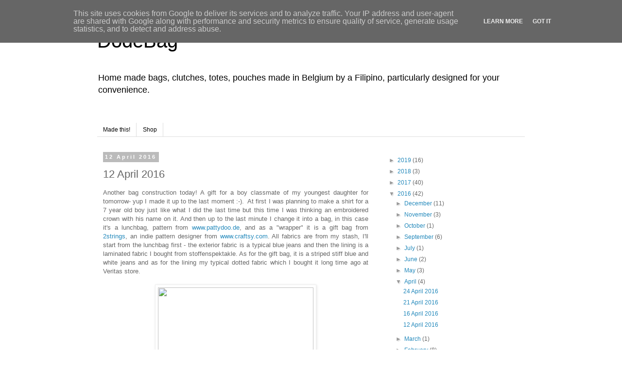

--- FILE ---
content_type: text/html; charset=UTF-8
request_url: https://www.dodebag.be/2016/04/12-april-2016.html
body_size: 17402
content:
<!DOCTYPE html>
<html class='v2' dir='ltr' lang='en'>
<head>
<link href='https://www.blogger.com/static/v1/widgets/335934321-css_bundle_v2.css' rel='stylesheet' type='text/css'/>
<meta content='width=1100' name='viewport'/>
<meta content='text/html; charset=UTF-8' http-equiv='Content-Type'/>
<meta content='blogger' name='generator'/>
<link href='https://www.dodebag.be/favicon.ico' rel='icon' type='image/x-icon'/>
<link href='https://www.dodebag.be/2016/04/12-april-2016.html' rel='canonical'/>
<!--Can't find substitution for tag [blog.ieCssRetrofitLinks]-->
<link href='https://blogger.googleusercontent.com/img/b/R29vZ2xl/AVvXsEgL0yLpml6p1kQ99XcxErHNGT3EnStTPtyXcvsrVfYGHWycFdv3E1A8weGDs_1tnK7o1FWegns6IuAhTF-D-Yu0QAuKw0zIupKaDXMvgolJNciVFmCxN9RTzc68mcV2SCj9XXFJG7mS6xA/s320/20160412_203323_Avenue+Albert+Mahiels.jpg' rel='image_src'/>
<meta content='https://www.dodebag.be/2016/04/12-april-2016.html' property='og:url'/>
<meta content='12 April 2016' property='og:title'/>
<meta content=' Another bag construction today! A gift for a boy classmate of my youngest daughter for tomorrow- yup I made it up to the last moment :-).  ...' property='og:description'/>
<meta content='https://blogger.googleusercontent.com/img/b/R29vZ2xl/AVvXsEgL0yLpml6p1kQ99XcxErHNGT3EnStTPtyXcvsrVfYGHWycFdv3E1A8weGDs_1tnK7o1FWegns6IuAhTF-D-Yu0QAuKw0zIupKaDXMvgolJNciVFmCxN9RTzc68mcV2SCj9XXFJG7mS6xA/w1200-h630-p-k-no-nu/20160412_203323_Avenue+Albert+Mahiels.jpg' property='og:image'/>
<title>DodeBag: 12 April 2016</title>
<style id='page-skin-1' type='text/css'><!--
/*
-----------------------------------------------
Blogger Template Style
Name:     Simple
Designer: Blogger
URL:      www.blogger.com
----------------------------------------------- */
/* Content
----------------------------------------------- */
body {
font: normal normal 12px 'Trebuchet MS', Trebuchet, Verdana, sans-serif;
color: #666666;
background: #ffffff none repeat scroll top left;
padding: 0 0 0 0;
}
html body .region-inner {
min-width: 0;
max-width: 100%;
width: auto;
}
h2 {
font-size: 22px;
}
a:link {
text-decoration:none;
color: #2288bb;
}
a:visited {
text-decoration:none;
color: #888888;
}
a:hover {
text-decoration:underline;
color: #33aaff;
}
.body-fauxcolumn-outer .fauxcolumn-inner {
background: transparent none repeat scroll top left;
_background-image: none;
}
.body-fauxcolumn-outer .cap-top {
position: absolute;
z-index: 1;
height: 400px;
width: 100%;
}
.body-fauxcolumn-outer .cap-top .cap-left {
width: 100%;
background: transparent none repeat-x scroll top left;
_background-image: none;
}
.content-outer {
-moz-box-shadow: 0 0 0 rgba(0, 0, 0, .15);
-webkit-box-shadow: 0 0 0 rgba(0, 0, 0, .15);
-goog-ms-box-shadow: 0 0 0 #333333;
box-shadow: 0 0 0 rgba(0, 0, 0, .15);
margin-bottom: 1px;
}
.content-inner {
padding: 10px 40px;
}
.content-inner {
background-color: #ffffff;
}
/* Header
----------------------------------------------- */
.header-outer {
background: transparent none repeat-x scroll 0 -400px;
_background-image: none;
}
.Header h1 {
font: normal normal 40px Impact, sans-serif;
color: #000000;
text-shadow: 0 0 0 rgba(0, 0, 0, .2);
}
.Header h1 a {
color: #000000;
}
.Header .description {
font-size: 18px;
color: #000000;
}
.header-inner .Header .titlewrapper {
padding: 22px 0;
}
.header-inner .Header .descriptionwrapper {
padding: 0 0;
}
/* Tabs
----------------------------------------------- */
.tabs-inner .section:first-child {
border-top: 0 solid #dddddd;
}
.tabs-inner .section:first-child ul {
margin-top: -1px;
border-top: 1px solid #dddddd;
border-left: 1px solid #dddddd;
border-right: 1px solid #dddddd;
}
.tabs-inner .widget ul {
background: transparent none repeat-x scroll 0 -800px;
_background-image: none;
border-bottom: 1px solid #dddddd;
margin-top: 0;
margin-left: -30px;
margin-right: -30px;
}
.tabs-inner .widget li a {
display: inline-block;
padding: .6em 1em;
font: normal normal 12px 'Trebuchet MS', Trebuchet, Verdana, sans-serif;
color: #000000;
border-left: 1px solid #ffffff;
border-right: 1px solid #dddddd;
}
.tabs-inner .widget li:first-child a {
border-left: none;
}
.tabs-inner .widget li.selected a, .tabs-inner .widget li a:hover {
color: #000000;
background-color: #eeeeee;
text-decoration: none;
}
/* Columns
----------------------------------------------- */
.main-outer {
border-top: 0 solid transparent;
}
.fauxcolumn-left-outer .fauxcolumn-inner {
border-right: 1px solid transparent;
}
.fauxcolumn-right-outer .fauxcolumn-inner {
border-left: 1px solid transparent;
}
/* Headings
----------------------------------------------- */
div.widget > h2,
div.widget h2.title {
margin: 0 0 1em 0;
font: normal bold 11px 'Trebuchet MS',Trebuchet,Verdana,sans-serif;
color: #000000;
}
/* Widgets
----------------------------------------------- */
.widget .zippy {
color: #999999;
text-shadow: 2px 2px 1px rgba(0, 0, 0, .1);
}
.widget .popular-posts ul {
list-style: none;
}
/* Posts
----------------------------------------------- */
h2.date-header {
font: normal bold 11px Arial, Tahoma, Helvetica, FreeSans, sans-serif;
}
.date-header span {
background-color: #bbbbbb;
color: #ffffff;
padding: 0.4em;
letter-spacing: 3px;
margin: inherit;
}
.main-inner {
padding-top: 35px;
padding-bottom: 65px;
}
.main-inner .column-center-inner {
padding: 0 0;
}
.main-inner .column-center-inner .section {
margin: 0 1em;
}
.post {
margin: 0 0 45px 0;
}
h3.post-title, .comments h4 {
font: normal normal 22px Impact, sans-serif;
margin: .75em 0 0;
}
.post-body {
font-size: 110%;
line-height: 1.4;
position: relative;
}
.post-body img, .post-body .tr-caption-container, .Profile img, .Image img,
.BlogList .item-thumbnail img {
padding: 2px;
background: #ffffff;
border: 1px solid #eeeeee;
-moz-box-shadow: 1px 1px 5px rgba(0, 0, 0, .1);
-webkit-box-shadow: 1px 1px 5px rgba(0, 0, 0, .1);
box-shadow: 1px 1px 5px rgba(0, 0, 0, .1);
}
.post-body img, .post-body .tr-caption-container {
padding: 5px;
}
.post-body .tr-caption-container {
color: #666666;
}
.post-body .tr-caption-container img {
padding: 0;
background: transparent;
border: none;
-moz-box-shadow: 0 0 0 rgba(0, 0, 0, .1);
-webkit-box-shadow: 0 0 0 rgba(0, 0, 0, .1);
box-shadow: 0 0 0 rgba(0, 0, 0, .1);
}
.post-header {
margin: 0 0 1.5em;
line-height: 1.6;
font-size: 90%;
}
.post-footer {
margin: 20px -2px 0;
padding: 5px 10px;
color: #666666;
background-color: #eeeeee;
border-bottom: 1px solid #eeeeee;
line-height: 1.6;
font-size: 90%;
}
#comments .comment-author {
padding-top: 1.5em;
border-top: 1px solid transparent;
background-position: 0 1.5em;
}
#comments .comment-author:first-child {
padding-top: 0;
border-top: none;
}
.avatar-image-container {
margin: .2em 0 0;
}
#comments .avatar-image-container img {
border: 1px solid #eeeeee;
}
/* Comments
----------------------------------------------- */
.comments .comments-content .icon.blog-author {
background-repeat: no-repeat;
background-image: url([data-uri]);
}
.comments .comments-content .loadmore a {
border-top: 1px solid #999999;
border-bottom: 1px solid #999999;
}
.comments .comment-thread.inline-thread {
background-color: #eeeeee;
}
.comments .continue {
border-top: 2px solid #999999;
}
/* Accents
---------------------------------------------- */
.section-columns td.columns-cell {
border-left: 1px solid transparent;
}
.blog-pager {
background: transparent url(https://resources.blogblog.com/blogblog/data/1kt/simple/paging_dot.png) repeat-x scroll top center;
}
.blog-pager-older-link, .home-link,
.blog-pager-newer-link {
background-color: #ffffff;
padding: 5px;
}
.footer-outer {
border-top: 1px dashed #bbbbbb;
}
/* Mobile
----------------------------------------------- */
body.mobile  {
background-size: auto;
}
.mobile .body-fauxcolumn-outer {
background: transparent none repeat scroll top left;
}
.mobile .body-fauxcolumn-outer .cap-top {
background-size: 100% auto;
}
.mobile .content-outer {
-webkit-box-shadow: 0 0 3px rgba(0, 0, 0, .15);
box-shadow: 0 0 3px rgba(0, 0, 0, .15);
}
.mobile .tabs-inner .widget ul {
margin-left: 0;
margin-right: 0;
}
.mobile .post {
margin: 0;
}
.mobile .main-inner .column-center-inner .section {
margin: 0;
}
.mobile .date-header span {
padding: 0.1em 10px;
margin: 0 -10px;
}
.mobile h3.post-title {
margin: 0;
}
.mobile .blog-pager {
background: transparent none no-repeat scroll top center;
}
.mobile .footer-outer {
border-top: none;
}
.mobile .main-inner, .mobile .footer-inner {
background-color: #ffffff;
}
.mobile-index-contents {
color: #666666;
}
.mobile-link-button {
background-color: #2288bb;
}
.mobile-link-button a:link, .mobile-link-button a:visited {
color: #ffffff;
}
.mobile .tabs-inner .section:first-child {
border-top: none;
}
.mobile .tabs-inner .PageList .widget-content {
background-color: #eeeeee;
color: #000000;
border-top: 1px solid #dddddd;
border-bottom: 1px solid #dddddd;
}
.mobile .tabs-inner .PageList .widget-content .pagelist-arrow {
border-left: 1px solid #dddddd;
}

--></style>
<style id='template-skin-1' type='text/css'><!--
body {
min-width: 960px;
}
.content-outer, .content-fauxcolumn-outer, .region-inner {
min-width: 960px;
max-width: 960px;
_width: 960px;
}
.main-inner .columns {
padding-left: 0;
padding-right: 310px;
}
.main-inner .fauxcolumn-center-outer {
left: 0;
right: 310px;
/* IE6 does not respect left and right together */
_width: expression(this.parentNode.offsetWidth -
parseInt("0") -
parseInt("310px") + 'px');
}
.main-inner .fauxcolumn-left-outer {
width: 0;
}
.main-inner .fauxcolumn-right-outer {
width: 310px;
}
.main-inner .column-left-outer {
width: 0;
right: 100%;
margin-left: -0;
}
.main-inner .column-right-outer {
width: 310px;
margin-right: -310px;
}
#layout {
min-width: 0;
}
#layout .content-outer {
min-width: 0;
width: 800px;
}
#layout .region-inner {
min-width: 0;
width: auto;
}
body#layout div.add_widget {
padding: 8px;
}
body#layout div.add_widget a {
margin-left: 32px;
}
--></style>
<script type='text/javascript'>
        (function(i,s,o,g,r,a,m){i['GoogleAnalyticsObject']=r;i[r]=i[r]||function(){
        (i[r].q=i[r].q||[]).push(arguments)},i[r].l=1*new Date();a=s.createElement(o),
        m=s.getElementsByTagName(o)[0];a.async=1;a.src=g;m.parentNode.insertBefore(a,m)
        })(window,document,'script','https://www.google-analytics.com/analytics.js','ga');
        ga('create', 'UA-99095574-2', 'auto', 'blogger');
        ga('blogger.send', 'pageview');
      </script>
<link href='https://www.blogger.com/dyn-css/authorization.css?targetBlogID=5593929619809961503&amp;zx=f76d89c6-f401-4f67-a294-afb72ed7203c' media='none' onload='if(media!=&#39;all&#39;)media=&#39;all&#39;' rel='stylesheet'/><noscript><link href='https://www.blogger.com/dyn-css/authorization.css?targetBlogID=5593929619809961503&amp;zx=f76d89c6-f401-4f67-a294-afb72ed7203c' rel='stylesheet'/></noscript>
<meta name='google-adsense-platform-account' content='ca-host-pub-1556223355139109'/>
<meta name='google-adsense-platform-domain' content='blogspot.com'/>

<!-- data-ad-client=ca-pub-8598550907465311 -->

<script type="text/javascript" language="javascript">
  // Supply ads personalization default for EEA readers
  // See https://www.blogger.com/go/adspersonalization
  adsbygoogle = window.adsbygoogle || [];
  if (typeof adsbygoogle.requestNonPersonalizedAds === 'undefined') {
    adsbygoogle.requestNonPersonalizedAds = 1;
  }
</script>


</head>
<body class='loading variant-simplysimple'>
<div class='navbar no-items section' id='navbar' name='Navbar'>
</div>
<div class='body-fauxcolumns'>
<div class='fauxcolumn-outer body-fauxcolumn-outer'>
<div class='cap-top'>
<div class='cap-left'></div>
<div class='cap-right'></div>
</div>
<div class='fauxborder-left'>
<div class='fauxborder-right'></div>
<div class='fauxcolumn-inner'>
</div>
</div>
<div class='cap-bottom'>
<div class='cap-left'></div>
<div class='cap-right'></div>
</div>
</div>
</div>
<div class='content'>
<div class='content-fauxcolumns'>
<div class='fauxcolumn-outer content-fauxcolumn-outer'>
<div class='cap-top'>
<div class='cap-left'></div>
<div class='cap-right'></div>
</div>
<div class='fauxborder-left'>
<div class='fauxborder-right'></div>
<div class='fauxcolumn-inner'>
</div>
</div>
<div class='cap-bottom'>
<div class='cap-left'></div>
<div class='cap-right'></div>
</div>
</div>
</div>
<div class='content-outer'>
<div class='content-cap-top cap-top'>
<div class='cap-left'></div>
<div class='cap-right'></div>
</div>
<div class='fauxborder-left content-fauxborder-left'>
<div class='fauxborder-right content-fauxborder-right'></div>
<div class='content-inner'>
<header>
<div class='header-outer'>
<div class='header-cap-top cap-top'>
<div class='cap-left'></div>
<div class='cap-right'></div>
</div>
<div class='fauxborder-left header-fauxborder-left'>
<div class='fauxborder-right header-fauxborder-right'></div>
<div class='region-inner header-inner'>
<div class='header section' id='header' name='Header'><div class='widget Header' data-version='1' id='Header1'>
<div id='header-inner'>
<div class='titlewrapper'>
<h1 class='title'>
<a href='https://www.dodebag.be/'>
DodeBag
</a>
</h1>
</div>
<div class='descriptionwrapper'>
<p class='description'><span>Home made bags, clutches, totes, pouches made in Belgium by a Filipino, particularly designed for your convenience.</span></p>
</div>
</div>
</div></div>
</div>
</div>
<div class='header-cap-bottom cap-bottom'>
<div class='cap-left'></div>
<div class='cap-right'></div>
</div>
</div>
</header>
<div class='tabs-outer'>
<div class='tabs-cap-top cap-top'>
<div class='cap-left'></div>
<div class='cap-right'></div>
</div>
<div class='fauxborder-left tabs-fauxborder-left'>
<div class='fauxborder-right tabs-fauxborder-right'></div>
<div class='region-inner tabs-inner'>
<div class='tabs no-items section' id='crosscol' name='Cross-Column'></div>
<div class='tabs section' id='crosscol-overflow' name='Cross-Column 2'><div class='widget PageList' data-version='1' id='PageList1'>
<div class='widget-content'>
<ul>
<li>
<a href='https://www.dodebag.be/'>Made this!</a>
</li>
<li>
<a href='https://www.dodebag.be/p/shop.html'>Shop</a>
</li>
</ul>
<div class='clear'></div>
</div>
</div></div>
</div>
</div>
<div class='tabs-cap-bottom cap-bottom'>
<div class='cap-left'></div>
<div class='cap-right'></div>
</div>
</div>
<div class='main-outer'>
<div class='main-cap-top cap-top'>
<div class='cap-left'></div>
<div class='cap-right'></div>
</div>
<div class='fauxborder-left main-fauxborder-left'>
<div class='fauxborder-right main-fauxborder-right'></div>
<div class='region-inner main-inner'>
<div class='columns fauxcolumns'>
<div class='fauxcolumn-outer fauxcolumn-center-outer'>
<div class='cap-top'>
<div class='cap-left'></div>
<div class='cap-right'></div>
</div>
<div class='fauxborder-left'>
<div class='fauxborder-right'></div>
<div class='fauxcolumn-inner'>
</div>
</div>
<div class='cap-bottom'>
<div class='cap-left'></div>
<div class='cap-right'></div>
</div>
</div>
<div class='fauxcolumn-outer fauxcolumn-left-outer'>
<div class='cap-top'>
<div class='cap-left'></div>
<div class='cap-right'></div>
</div>
<div class='fauxborder-left'>
<div class='fauxborder-right'></div>
<div class='fauxcolumn-inner'>
</div>
</div>
<div class='cap-bottom'>
<div class='cap-left'></div>
<div class='cap-right'></div>
</div>
</div>
<div class='fauxcolumn-outer fauxcolumn-right-outer'>
<div class='cap-top'>
<div class='cap-left'></div>
<div class='cap-right'></div>
</div>
<div class='fauxborder-left'>
<div class='fauxborder-right'></div>
<div class='fauxcolumn-inner'>
</div>
</div>
<div class='cap-bottom'>
<div class='cap-left'></div>
<div class='cap-right'></div>
</div>
</div>
<!-- corrects IE6 width calculation -->
<div class='columns-inner'>
<div class='column-center-outer'>
<div class='column-center-inner'>
<div class='main section' id='main' name='Main'><div class='widget Blog' data-version='1' id='Blog1'>
<div class='blog-posts hfeed'>

          <div class="date-outer">
        
<h2 class='date-header'><span>12 April 2016</span></h2>

          <div class="date-posts">
        
<div class='post-outer'>
<div class='post hentry uncustomized-post-template' itemprop='blogPost' itemscope='itemscope' itemtype='http://schema.org/BlogPosting'>
<meta content='https://blogger.googleusercontent.com/img/b/R29vZ2xl/AVvXsEgL0yLpml6p1kQ99XcxErHNGT3EnStTPtyXcvsrVfYGHWycFdv3E1A8weGDs_1tnK7o1FWegns6IuAhTF-D-Yu0QAuKw0zIupKaDXMvgolJNciVFmCxN9RTzc68mcV2SCj9XXFJG7mS6xA/s320/20160412_203323_Avenue+Albert+Mahiels.jpg' itemprop='image_url'/>
<meta content='5593929619809961503' itemprop='blogId'/>
<meta content='8969891259674976832' itemprop='postId'/>
<a name='8969891259674976832'></a>
<h3 class='post-title entry-title' itemprop='name'>
12 April 2016
</h3>
<div class='post-header'>
<div class='post-header-line-1'></div>
</div>
<div class='post-body entry-content' id='post-body-8969891259674976832' itemprop='description articleBody'>
<div style="text-align: justify;">
Another bag construction today! A gift for a boy classmate of my youngest daughter for tomorrow- yup I made it up to the last moment :-). &nbsp;At first I was planning to make a shirt for a 7 year old boy just like what I did the last time but this time I was thinking an embroidered crown with his name on it. And then up to the last minute I change it into a bag, in this case it's a lunchbag, pattern from <a href="http://www.pattydoo.de/">www.pattydoo.de</a>, and as a "wrapper" it is a gift bag from <a href="http://www.craftsy.com/patterns?page=2&amp;patternSearchText=2strings&amp;sortBy=relevance" target="_blank">2strings</a>, an indie pattern designer from <a href="http://www.craftsy.com/">www.craftsy.com</a>. All fabrics are from my stash, I'll start from the lunchbag first - the exterior fabric is a typical blue jeans and then the lining is a laminated fabric I bought from stoffenspektakle. As for the gift bag, it is a striped stiff blue and white jeans and as for the lining my typical dotted fabric which I bought it long time ago at Veritas store. </div>
<br />
<div class="separator" style="clear: both; text-align: center;">
<a href="https://blogger.googleusercontent.com/img/b/R29vZ2xl/AVvXsEgL0yLpml6p1kQ99XcxErHNGT3EnStTPtyXcvsrVfYGHWycFdv3E1A8weGDs_1tnK7o1FWegns6IuAhTF-D-Yu0QAuKw0zIupKaDXMvgolJNciVFmCxN9RTzc68mcV2SCj9XXFJG7mS6xA/s1600/20160412_203323_Avenue+Albert+Mahiels.jpg" imageanchor="1" style="margin-left: 1em; margin-right: 1em;"><img border="0" height="180" src="https://blogger.googleusercontent.com/img/b/R29vZ2xl/AVvXsEgL0yLpml6p1kQ99XcxErHNGT3EnStTPtyXcvsrVfYGHWycFdv3E1A8weGDs_1tnK7o1FWegns6IuAhTF-D-Yu0QAuKw0zIupKaDXMvgolJNciVFmCxN9RTzc68mcV2SCj9XXFJG7mS6xA/s320/20160412_203323_Avenue+Albert+Mahiels.jpg" width="320" /></a></div>
<br />
<div class="separator" style="clear: both; text-align: center;">
<a href="https://blogger.googleusercontent.com/img/b/R29vZ2xl/AVvXsEjQd2_uWlW_d780Zd_rrWhX3sm_gfK8uZzVsmkpKtc1FI21sc_HWwZFzMM0OpLR8PnoLw8C01hiumH4TrFFUU442EaHzAAORkP0L_D8HHk7M0bqax-bBwaiK8JUxu-m_M3R4TLzD8iCBsw/s1600/20160412_203341_Avenue+Albert+Mahiels.jpg" imageanchor="1" style="margin-left: 1em; margin-right: 1em;"><img border="0" height="180" src="https://blogger.googleusercontent.com/img/b/R29vZ2xl/AVvXsEjQd2_uWlW_d780Zd_rrWhX3sm_gfK8uZzVsmkpKtc1FI21sc_HWwZFzMM0OpLR8PnoLw8C01hiumH4TrFFUU442EaHzAAORkP0L_D8HHk7M0bqax-bBwaiK8JUxu-m_M3R4TLzD8iCBsw/s320/20160412_203341_Avenue+Albert+Mahiels.jpg" width="320" /></a></div>
<br />
<div class="separator" style="clear: both; text-align: center;">
<a href="https://blogger.googleusercontent.com/img/b/R29vZ2xl/AVvXsEhGBJAPCRF5FDUiGMwCzeGSFIGBkNEpgsX_eQ9D1kNrY-NfF_hzqGxBF6H9XKiWxIZEvc1GZolao27gGEpggapsTROlzwZTY9h9PqIo7xJriGx5HasQqmQGpIKNqU37_OEiBkCcEz9_dQI/s1600/20160412_203229_Avenue+Albert+Mahiels.jpg" imageanchor="1" style="margin-left: 1em; margin-right: 1em;"><img border="0" height="180" src="https://blogger.googleusercontent.com/img/b/R29vZ2xl/AVvXsEhGBJAPCRF5FDUiGMwCzeGSFIGBkNEpgsX_eQ9D1kNrY-NfF_hzqGxBF6H9XKiWxIZEvc1GZolao27gGEpggapsTROlzwZTY9h9PqIo7xJriGx5HasQqmQGpIKNqU37_OEiBkCcEz9_dQI/s320/20160412_203229_Avenue+Albert+Mahiels.jpg" width="320" /></a></div>
<br />
<div class="separator" style="clear: both; text-align: center;">
<a href="https://blogger.googleusercontent.com/img/b/R29vZ2xl/AVvXsEh3XfS_NRTsDy8LmmgCMG2gE5lKuJ6k8nZnYDdDwpZTym82hCMTMd8BkuSlEJPZnyR-S79B74CRMaZrtETriakDdibYf1lUUSN4B_CykvtC3EcCL4YW2QG1UHqnoxp2OS2hN-BPo3e_l1U/s1600/20160412_202934_Avenue+Albert+Mahiels.jpg" imageanchor="1" style="margin-left: 1em; margin-right: 1em;"><img border="0" height="180" src="https://blogger.googleusercontent.com/img/b/R29vZ2xl/AVvXsEh3XfS_NRTsDy8LmmgCMG2gE5lKuJ6k8nZnYDdDwpZTym82hCMTMd8BkuSlEJPZnyR-S79B74CRMaZrtETriakDdibYf1lUUSN4B_CykvtC3EcCL4YW2QG1UHqnoxp2OS2hN-BPo3e_l1U/s320/20160412_202934_Avenue+Albert+Mahiels.jpg" width="320" /></a></div>
<br />
<div class="separator" style="clear: both; text-align: center;">
<a href="https://blogger.googleusercontent.com/img/b/R29vZ2xl/AVvXsEhLOSeU9R9bavKXWo4Jryl0cOnyMYR3IOL5y731XxKRuRMtp8wgyuJSNPV-RmzU3Y4C3f5bheFMZfO2YLgWG61RgHmJBZmxQ7EkDEWKuhDJKTcHd2IN2QULs1DdE_g3BJHVVRTkRGelWFQ/s1600/20160412_202913_Avenue+Albert+Mahiels.jpg" imageanchor="1" style="margin-left: 1em; margin-right: 1em;"><img border="0" height="180" src="https://blogger.googleusercontent.com/img/b/R29vZ2xl/AVvXsEhLOSeU9R9bavKXWo4Jryl0cOnyMYR3IOL5y731XxKRuRMtp8wgyuJSNPV-RmzU3Y4C3f5bheFMZfO2YLgWG61RgHmJBZmxQ7EkDEWKuhDJKTcHd2IN2QULs1DdE_g3BJHVVRTkRGelWFQ/s320/20160412_202913_Avenue+Albert+Mahiels.jpg" width="320" /></a></div>
<br />
<div style='clear: both;'></div>
</div>
<div class='post-footer'>
<div class='post-footer-line post-footer-line-1'>
<span class='post-author vcard'>
</span>
<span class='post-timestamp'>
at
<meta content='https://www.dodebag.be/2016/04/12-april-2016.html' itemprop='url'/>
<a class='timestamp-link' href='https://www.dodebag.be/2016/04/12-april-2016.html' rel='bookmark' title='permanent link'><abbr class='published' itemprop='datePublished' title='2016-04-12T23:58:00+02:00'>April 12, 2016</abbr></a>
</span>
<span class='post-comment-link'>
</span>
<span class='post-icons'>
</span>
<div class='post-share-buttons goog-inline-block'>
<a class='goog-inline-block share-button sb-email' href='https://www.blogger.com/share-post.g?blogID=5593929619809961503&postID=8969891259674976832&target=email' target='_blank' title='Email This'><span class='share-button-link-text'>Email This</span></a><a class='goog-inline-block share-button sb-blog' href='https://www.blogger.com/share-post.g?blogID=5593929619809961503&postID=8969891259674976832&target=blog' onclick='window.open(this.href, "_blank", "height=270,width=475"); return false;' target='_blank' title='BlogThis!'><span class='share-button-link-text'>BlogThis!</span></a><a class='goog-inline-block share-button sb-twitter' href='https://www.blogger.com/share-post.g?blogID=5593929619809961503&postID=8969891259674976832&target=twitter' target='_blank' title='Share to X'><span class='share-button-link-text'>Share to X</span></a><a class='goog-inline-block share-button sb-facebook' href='https://www.blogger.com/share-post.g?blogID=5593929619809961503&postID=8969891259674976832&target=facebook' onclick='window.open(this.href, "_blank", "height=430,width=640"); return false;' target='_blank' title='Share to Facebook'><span class='share-button-link-text'>Share to Facebook</span></a><a class='goog-inline-block share-button sb-pinterest' href='https://www.blogger.com/share-post.g?blogID=5593929619809961503&postID=8969891259674976832&target=pinterest' target='_blank' title='Share to Pinterest'><span class='share-button-link-text'>Share to Pinterest</span></a>
</div>
</div>
<div class='post-footer-line post-footer-line-2'>
<span class='post-labels'>
Labels:
<a href='https://www.dodebag.be/search/label/pattydoo.de' rel='tag'>pattydoo.de</a>,
<a href='https://www.dodebag.be/search/label/stoffenspektakle' rel='tag'>stoffenspektakle</a>,
<a href='https://www.dodebag.be/search/label/veritas%20store' rel='tag'>veritas store</a>,
<a href='https://www.dodebag.be/search/label/www.craftsy.com' rel='tag'>www.craftsy.com</a>
</span>
</div>
<div class='post-footer-line post-footer-line-3'>
<span class='post-location'>
</span>
</div>
</div>
</div>
<div class='comments' id='comments'>
<a name='comments'></a>
<h4>No comments:</h4>
<div id='Blog1_comments-block-wrapper'>
<dl class='avatar-comment-indent' id='comments-block'>
</dl>
</div>
<p class='comment-footer'>
<div class='comment-form'>
<a name='comment-form'></a>
<h4 id='comment-post-message'>Post a Comment</h4>
<p>
</p>
<p>Note: Only a member of this blog may post a comment.</p>
<a href='https://www.blogger.com/comment/frame/5593929619809961503?po=8969891259674976832&hl=en&saa=85391&origin=https://www.dodebag.be' id='comment-editor-src'></a>
<iframe allowtransparency='true' class='blogger-iframe-colorize blogger-comment-from-post' frameborder='0' height='410px' id='comment-editor' name='comment-editor' src='' width='100%'></iframe>
<script src='https://www.blogger.com/static/v1/jsbin/2830521187-comment_from_post_iframe.js' type='text/javascript'></script>
<script type='text/javascript'>
      BLOG_CMT_createIframe('https://www.blogger.com/rpc_relay.html');
    </script>
</div>
</p>
</div>
</div>
<div class='inline-ad'>
<!--Can't find substitution for tag [adCode]-->
</div>

        </div></div>
      
</div>
<div class='blog-pager' id='blog-pager'>
<span id='blog-pager-newer-link'>
<a class='blog-pager-newer-link' href='https://www.dodebag.be/2016/04/16-april-2016.html' id='Blog1_blog-pager-newer-link' title='Newer Post'>Newer Post</a>
</span>
<span id='blog-pager-older-link'>
<a class='blog-pager-older-link' href='https://www.dodebag.be/2016/03/19-march-2016.html' id='Blog1_blog-pager-older-link' title='Older Post'>Older Post</a>
</span>
<a class='home-link' href='https://www.dodebag.be/'>Home</a>
</div>
<div class='clear'></div>
<div class='post-feeds'>
</div>
</div><div class='widget FeaturedPost' data-version='1' id='FeaturedPost1'>
<div class='post-summary'>
<h3><a href='https://www.dodebag.be/2019/05/desktop-cube.html'>Desktop Cube and Dollie Mini Crossbody</a></h3>
<p>
 We were about to finish a two week spring break when hubby reminded me that our youngest daughter was invited to attend a birthday party of...
</p>
<img class='image' src='https://blogger.googleusercontent.com/img/b/R29vZ2xl/AVvXsEgCFCssadRtX9uiNdgXPMO1xKeF9JUkvwfg59MyqZYkPcrsasHLklkifyO3d1jfwN3hXcGvrvGq0Zz55FeDir-kHBBKBZBOa8AObGCZm_zJeV49fMAJGtxBd0tZxcF3-MCkFU93bzij59cc/s320/20190423_210607.jpg'/>
</div>
<style type='text/css'>
    .image {
      width: 100%;
    }
  </style>
<div class='clear'></div>
</div><div class='widget PopularPosts' data-version='1' id='PopularPosts1'>
<div class='widget-content popular-posts'>
<ul>
<li>
<div class='item-content'>
<div class='item-thumbnail'>
<a href='https://www.dodebag.be/2017/03/orchid-waist-bag.html' target='_blank'>
<img alt='' border='0' src='https://blogger.googleusercontent.com/img/b/R29vZ2xl/AVvXsEiJozeWsCx7hX1qKIxX8cAHyzSZAAK5eej1PgFfe0K4Rdya4t0fpFBAwLrpCCfWql66-69HzOuflQt0XnSr019ZJH3WnbwRCz62Gl4ieLysSJ9uiX-S-OURulpTV2hctf_4o8MWoatKZ2yY/w72-h72-p-k-no-nu/20170324_152440.jpg'/>
</a>
</div>
<div class='item-title'><a href='https://www.dodebag.be/2017/03/orchid-waist-bag.html'>Orchid Waist Bag</a></div>
<div class='item-snippet'> 24 March 2017   I have been wanting to sew this but I do not have inspiration on how I will do it according to the available materials I ha...</div>
</div>
<div style='clear: both;'></div>
</li>
<li>
<div class='item-content'>
<div class='item-thumbnail'>
<a href='https://www.dodebag.be/2016/02/14-february-2016.html' target='_blank'>
<img alt='' border='0' src='https://blogger.googleusercontent.com/img/b/R29vZ2xl/AVvXsEj15lr-8rf8IHpqkZ8YBdfkFGiQODFhJqWeYsP5lf8CuIR23qeoWeb3NuZH44axD4cWF_hIxjKMioU82PWgaXp7snKcGkuJ5mfAFNgE2Ehju9zJ8h5qF48M6pGFajCPNCTqv6ehzTPDVvc/w72-h72-p-k-no-nu/20160214_190928_Avenue+Albert+Mahiels.jpg'/>
</a>
</div>
<div class='item-title'><a href='https://www.dodebag.be/2016/02/14-february-2016.html'>14 February 2016</a></div>
<div class='item-snippet'> A request from my eldest daughter - Blanche Barrel Bag, pattern from www.swoonpatterns.com ,&#160;it is in medium size.&#160;I didn&#39;t use metal b...</div>
</div>
<div style='clear: both;'></div>
</li>
<li>
<div class='item-content'>
<div class='item-thumbnail'>
<a href='https://www.dodebag.be/2016/02/5-february-2016.html' target='_blank'>
<img alt='' border='0' src='https://blogger.googleusercontent.com/img/b/R29vZ2xl/AVvXsEiTsCV4iSE9BskGE2rcnvRWGixu29JjISwLhMKVcKzhyGvqA4IumzBa4Iv6BF8UwulWi4UuBFbcndxeBklQVKh7nYnUUG57Xhwf2v1J1m9J33njaP3Lxdk8ZQ6JjM-hkTgkPq4fAWkfPeg/w72-h72-p-k-no-nu/20160205_043217_Avenue+Albert+Mahiels.jpg'/>
</a>
</div>
<div class='item-title'><a href='https://www.dodebag.be/2016/02/5-february-2016.html'>5 February 2016</a></div>
<div class='item-snippet'> Ah finally, I was able to finish this early morning the ID wallet that I&#39;ve been wanting to have. Pattern is from www.uniquelymichelle....</div>
</div>
<div style='clear: both;'></div>
</li>
</ul>
<div class='clear'></div>
</div>
</div></div>
</div>
</div>
<div class='column-left-outer'>
<div class='column-left-inner'>
<aside>
</aside>
</div>
</div>
<div class='column-right-outer'>
<div class='column-right-inner'>
<aside>
<div class='sidebar section' id='sidebar-right-1'><div class='widget BlogArchive' data-version='1' id='BlogArchive2'>
<div class='widget-content'>
<div id='ArchiveList'>
<div id='BlogArchive2_ArchiveList'>
<ul class='hierarchy'>
<li class='archivedate collapsed'>
<a class='toggle' href='javascript:void(0)'>
<span class='zippy'>

        &#9658;&#160;
      
</span>
</a>
<a class='post-count-link' href='https://www.dodebag.be/2019/'>
2019
</a>
<span class='post-count' dir='ltr'>(16)</span>
<ul class='hierarchy'>
<li class='archivedate collapsed'>
<a class='toggle' href='javascript:void(0)'>
<span class='zippy'>

        &#9658;&#160;
      
</span>
</a>
<a class='post-count-link' href='https://www.dodebag.be/2019/05/'>
May
</a>
<span class='post-count' dir='ltr'>(15)</span>
</li>
</ul>
<ul class='hierarchy'>
<li class='archivedate collapsed'>
<a class='toggle' href='javascript:void(0)'>
<span class='zippy'>

        &#9658;&#160;
      
</span>
</a>
<a class='post-count-link' href='https://www.dodebag.be/2019/04/'>
April
</a>
<span class='post-count' dir='ltr'>(1)</span>
</li>
</ul>
</li>
</ul>
<ul class='hierarchy'>
<li class='archivedate collapsed'>
<a class='toggle' href='javascript:void(0)'>
<span class='zippy'>

        &#9658;&#160;
      
</span>
</a>
<a class='post-count-link' href='https://www.dodebag.be/2018/'>
2018
</a>
<span class='post-count' dir='ltr'>(3)</span>
<ul class='hierarchy'>
<li class='archivedate collapsed'>
<a class='toggle' href='javascript:void(0)'>
<span class='zippy'>

        &#9658;&#160;
      
</span>
</a>
<a class='post-count-link' href='https://www.dodebag.be/2018/01/'>
January
</a>
<span class='post-count' dir='ltr'>(3)</span>
</li>
</ul>
</li>
</ul>
<ul class='hierarchy'>
<li class='archivedate collapsed'>
<a class='toggle' href='javascript:void(0)'>
<span class='zippy'>

        &#9658;&#160;
      
</span>
</a>
<a class='post-count-link' href='https://www.dodebag.be/2017/'>
2017
</a>
<span class='post-count' dir='ltr'>(40)</span>
<ul class='hierarchy'>
<li class='archivedate collapsed'>
<a class='toggle' href='javascript:void(0)'>
<span class='zippy'>

        &#9658;&#160;
      
</span>
</a>
<a class='post-count-link' href='https://www.dodebag.be/2017/12/'>
December
</a>
<span class='post-count' dir='ltr'>(4)</span>
</li>
</ul>
<ul class='hierarchy'>
<li class='archivedate collapsed'>
<a class='toggle' href='javascript:void(0)'>
<span class='zippy'>

        &#9658;&#160;
      
</span>
</a>
<a class='post-count-link' href='https://www.dodebag.be/2017/11/'>
November
</a>
<span class='post-count' dir='ltr'>(1)</span>
</li>
</ul>
<ul class='hierarchy'>
<li class='archivedate collapsed'>
<a class='toggle' href='javascript:void(0)'>
<span class='zippy'>

        &#9658;&#160;
      
</span>
</a>
<a class='post-count-link' href='https://www.dodebag.be/2017/10/'>
October
</a>
<span class='post-count' dir='ltr'>(3)</span>
</li>
</ul>
<ul class='hierarchy'>
<li class='archivedate collapsed'>
<a class='toggle' href='javascript:void(0)'>
<span class='zippy'>

        &#9658;&#160;
      
</span>
</a>
<a class='post-count-link' href='https://www.dodebag.be/2017/09/'>
September
</a>
<span class='post-count' dir='ltr'>(6)</span>
</li>
</ul>
<ul class='hierarchy'>
<li class='archivedate collapsed'>
<a class='toggle' href='javascript:void(0)'>
<span class='zippy'>

        &#9658;&#160;
      
</span>
</a>
<a class='post-count-link' href='https://www.dodebag.be/2017/07/'>
July
</a>
<span class='post-count' dir='ltr'>(3)</span>
</li>
</ul>
<ul class='hierarchy'>
<li class='archivedate collapsed'>
<a class='toggle' href='javascript:void(0)'>
<span class='zippy'>

        &#9658;&#160;
      
</span>
</a>
<a class='post-count-link' href='https://www.dodebag.be/2017/06/'>
June
</a>
<span class='post-count' dir='ltr'>(6)</span>
</li>
</ul>
<ul class='hierarchy'>
<li class='archivedate collapsed'>
<a class='toggle' href='javascript:void(0)'>
<span class='zippy'>

        &#9658;&#160;
      
</span>
</a>
<a class='post-count-link' href='https://www.dodebag.be/2017/05/'>
May
</a>
<span class='post-count' dir='ltr'>(4)</span>
</li>
</ul>
<ul class='hierarchy'>
<li class='archivedate collapsed'>
<a class='toggle' href='javascript:void(0)'>
<span class='zippy'>

        &#9658;&#160;
      
</span>
</a>
<a class='post-count-link' href='https://www.dodebag.be/2017/03/'>
March
</a>
<span class='post-count' dir='ltr'>(7)</span>
</li>
</ul>
<ul class='hierarchy'>
<li class='archivedate collapsed'>
<a class='toggle' href='javascript:void(0)'>
<span class='zippy'>

        &#9658;&#160;
      
</span>
</a>
<a class='post-count-link' href='https://www.dodebag.be/2017/02/'>
February
</a>
<span class='post-count' dir='ltr'>(5)</span>
</li>
</ul>
<ul class='hierarchy'>
<li class='archivedate collapsed'>
<a class='toggle' href='javascript:void(0)'>
<span class='zippy'>

        &#9658;&#160;
      
</span>
</a>
<a class='post-count-link' href='https://www.dodebag.be/2017/01/'>
January
</a>
<span class='post-count' dir='ltr'>(1)</span>
</li>
</ul>
</li>
</ul>
<ul class='hierarchy'>
<li class='archivedate expanded'>
<a class='toggle' href='javascript:void(0)'>
<span class='zippy toggle-open'>

        &#9660;&#160;
      
</span>
</a>
<a class='post-count-link' href='https://www.dodebag.be/2016/'>
2016
</a>
<span class='post-count' dir='ltr'>(42)</span>
<ul class='hierarchy'>
<li class='archivedate collapsed'>
<a class='toggle' href='javascript:void(0)'>
<span class='zippy'>

        &#9658;&#160;
      
</span>
</a>
<a class='post-count-link' href='https://www.dodebag.be/2016/12/'>
December
</a>
<span class='post-count' dir='ltr'>(11)</span>
</li>
</ul>
<ul class='hierarchy'>
<li class='archivedate collapsed'>
<a class='toggle' href='javascript:void(0)'>
<span class='zippy'>

        &#9658;&#160;
      
</span>
</a>
<a class='post-count-link' href='https://www.dodebag.be/2016/11/'>
November
</a>
<span class='post-count' dir='ltr'>(3)</span>
</li>
</ul>
<ul class='hierarchy'>
<li class='archivedate collapsed'>
<a class='toggle' href='javascript:void(0)'>
<span class='zippy'>

        &#9658;&#160;
      
</span>
</a>
<a class='post-count-link' href='https://www.dodebag.be/2016/10/'>
October
</a>
<span class='post-count' dir='ltr'>(1)</span>
</li>
</ul>
<ul class='hierarchy'>
<li class='archivedate collapsed'>
<a class='toggle' href='javascript:void(0)'>
<span class='zippy'>

        &#9658;&#160;
      
</span>
</a>
<a class='post-count-link' href='https://www.dodebag.be/2016/09/'>
September
</a>
<span class='post-count' dir='ltr'>(6)</span>
</li>
</ul>
<ul class='hierarchy'>
<li class='archivedate collapsed'>
<a class='toggle' href='javascript:void(0)'>
<span class='zippy'>

        &#9658;&#160;
      
</span>
</a>
<a class='post-count-link' href='https://www.dodebag.be/2016/07/'>
July
</a>
<span class='post-count' dir='ltr'>(1)</span>
</li>
</ul>
<ul class='hierarchy'>
<li class='archivedate collapsed'>
<a class='toggle' href='javascript:void(0)'>
<span class='zippy'>

        &#9658;&#160;
      
</span>
</a>
<a class='post-count-link' href='https://www.dodebag.be/2016/06/'>
June
</a>
<span class='post-count' dir='ltr'>(2)</span>
</li>
</ul>
<ul class='hierarchy'>
<li class='archivedate collapsed'>
<a class='toggle' href='javascript:void(0)'>
<span class='zippy'>

        &#9658;&#160;
      
</span>
</a>
<a class='post-count-link' href='https://www.dodebag.be/2016/05/'>
May
</a>
<span class='post-count' dir='ltr'>(3)</span>
</li>
</ul>
<ul class='hierarchy'>
<li class='archivedate expanded'>
<a class='toggle' href='javascript:void(0)'>
<span class='zippy toggle-open'>

        &#9660;&#160;
      
</span>
</a>
<a class='post-count-link' href='https://www.dodebag.be/2016/04/'>
April
</a>
<span class='post-count' dir='ltr'>(4)</span>
<ul class='posts'>
<li><a href='https://www.dodebag.be/2016/04/24-april-2016.html'>24 April 2016</a></li>
<li><a href='https://www.dodebag.be/2016/04/21-april-2016.html'>21 April 2016</a></li>
<li><a href='https://www.dodebag.be/2016/04/16-april-2016.html'>16 April 2016</a></li>
<li><a href='https://www.dodebag.be/2016/04/12-april-2016.html'>12 April 2016</a></li>
</ul>
</li>
</ul>
<ul class='hierarchy'>
<li class='archivedate collapsed'>
<a class='toggle' href='javascript:void(0)'>
<span class='zippy'>

        &#9658;&#160;
      
</span>
</a>
<a class='post-count-link' href='https://www.dodebag.be/2016/03/'>
March
</a>
<span class='post-count' dir='ltr'>(1)</span>
</li>
</ul>
<ul class='hierarchy'>
<li class='archivedate collapsed'>
<a class='toggle' href='javascript:void(0)'>
<span class='zippy'>

        &#9658;&#160;
      
</span>
</a>
<a class='post-count-link' href='https://www.dodebag.be/2016/02/'>
February
</a>
<span class='post-count' dir='ltr'>(8)</span>
</li>
</ul>
<ul class='hierarchy'>
<li class='archivedate collapsed'>
<a class='toggle' href='javascript:void(0)'>
<span class='zippy'>

        &#9658;&#160;
      
</span>
</a>
<a class='post-count-link' href='https://www.dodebag.be/2016/01/'>
January
</a>
<span class='post-count' dir='ltr'>(2)</span>
</li>
</ul>
</li>
</ul>
</div>
</div>
<div class='clear'></div>
</div>
</div><div class='widget BlogArchive' data-version='1' id='BlogArchive1'>
<div class='widget-content'>
<div id='ArchiveList'>
<div id='BlogArchive1_ArchiveList'>
<select id='BlogArchive1_ArchiveMenu'>
<option value=''>
</option>
<option value='https://www.dodebag.be/2019/05/'>May 2019 (15)</option>
<option value='https://www.dodebag.be/2019/04/'>April 2019 (1)</option>
<option value='https://www.dodebag.be/2018/01/'>January 2018 (3)</option>
<option value='https://www.dodebag.be/2017/12/'>December 2017 (4)</option>
<option value='https://www.dodebag.be/2017/11/'>November 2017 (1)</option>
<option value='https://www.dodebag.be/2017/10/'>October 2017 (3)</option>
<option value='https://www.dodebag.be/2017/09/'>September 2017 (6)</option>
<option value='https://www.dodebag.be/2017/07/'>July 2017 (3)</option>
<option value='https://www.dodebag.be/2017/06/'>June 2017 (6)</option>
<option value='https://www.dodebag.be/2017/05/'>May 2017 (4)</option>
<option value='https://www.dodebag.be/2017/03/'>March 2017 (7)</option>
<option value='https://www.dodebag.be/2017/02/'>February 2017 (5)</option>
<option value='https://www.dodebag.be/2017/01/'>January 2017 (1)</option>
<option value='https://www.dodebag.be/2016/12/'>December 2016 (11)</option>
<option value='https://www.dodebag.be/2016/11/'>November 2016 (3)</option>
<option value='https://www.dodebag.be/2016/10/'>October 2016 (1)</option>
<option value='https://www.dodebag.be/2016/09/'>September 2016 (6)</option>
<option value='https://www.dodebag.be/2016/07/'>July 2016 (1)</option>
<option value='https://www.dodebag.be/2016/06/'>June 2016 (2)</option>
<option value='https://www.dodebag.be/2016/05/'>May 2016 (3)</option>
<option value='https://www.dodebag.be/2016/04/'>April 2016 (4)</option>
<option value='https://www.dodebag.be/2016/03/'>March 2016 (1)</option>
<option value='https://www.dodebag.be/2016/02/'>February 2016 (8)</option>
<option value='https://www.dodebag.be/2016/01/'>January 2016 (2)</option>
</select>
</div>
</div>
<div class='clear'></div>
</div>
</div><div class='widget Label' data-version='1' id='Label1'>
<h2>Labels</h2>
<div class='widget-content list-label-widget-content'>
<ul>
<li>
<a dir='ltr' href='https://www.dodebag.be/search/label/Amanda%20Murphy'>Amanda Murphy</a>
<span dir='ltr'>(2)</span>
</li>
<li>
<a dir='ltr' href='https://www.dodebag.be/search/label/annex%20double-zip%20box%20pouch'>annex double-zip box pouch</a>
<span dir='ltr'>(3)</span>
</li>
<li>
<a dir='ltr' href='https://www.dodebag.be/search/label/atlas%20rucksack%20bag'>atlas rucksack bag</a>
<span dir='ltr'>(1)</span>
</li>
<li>
<a dir='ltr' href='https://www.dodebag.be/search/label/awans'>awans</a>
<span dir='ltr'>(1)</span>
</li>
<li>
<a dir='ltr' href='https://www.dodebag.be/search/label/Bag%20of%20the%20Month%20Club'>Bag of the Month Club</a>
<span dir='ltr'>(2)</span>
</li>
<li>
<a dir='ltr' href='https://www.dodebag.be/search/label/Bag%20of%20the%20Month%20Club%20April%202017'>Bag of the Month Club April 2017</a>
<span dir='ltr'>(1)</span>
</li>
<li>
<a dir='ltr' href='https://www.dodebag.be/search/label/Bag%20of%20the%20Month%20Club%20February%202017'>Bag of the Month Club February 2017</a>
<span dir='ltr'>(1)</span>
</li>
<li>
<a dir='ltr' href='https://www.dodebag.be/search/label/Belgium'>Belgium</a>
<span dir='ltr'>(1)</span>
</li>
<li>
<a dir='ltr' href='https://www.dodebag.be/search/label/bellflower%20backpack'>bellflower backpack</a>
<span dir='ltr'>(1)</span>
</li>
<li>
<a dir='ltr' href='https://www.dodebag.be/search/label/Betz%20White'>Betz White</a>
<span dir='ltr'>(2)</span>
</li>
<li>
<a dir='ltr' href='https://www.dodebag.be/search/label/binary%20pouch'>binary pouch</a>
<span dir='ltr'>(1)</span>
</li>
<li>
<a dir='ltr' href='https://www.dodebag.be/search/label/bionic%20gear%20bag'>bionic gear bag</a>
<span dir='ltr'>(1)</span>
</li>
<li>
<a dir='ltr' href='https://www.dodebag.be/search/label/birthday%20gift'>birthday gift</a>
<span dir='ltr'>(3)</span>
</li>
<li>
<a dir='ltr' href='https://www.dodebag.be/search/label/blanche%20barrel%20bag'>blanche barrel bag</a>
<span dir='ltr'>(4)</span>
</li>
<li>
<a dir='ltr' href='https://www.dodebag.be/search/label/bluecallapatterns'>bluecallapatterns</a>
<span dir='ltr'>(2)</span>
</li>
<li>
<a dir='ltr' href='https://www.dodebag.be/search/label/bluprint'>bluprint</a>
<span dir='ltr'>(1)</span>
</li>
<li>
<a dir='ltr' href='https://www.dodebag.be/search/label/Bobbin%20hack'>Bobbin hack</a>
<span dir='ltr'>(1)</span>
</li>
<li>
<a dir='ltr' href='https://www.dodebag.be/search/label/bowie%20phone%20pouch'>bowie phone pouch</a>
<span dir='ltr'>(1)</span>
</li>
<li>
<a dir='ltr' href='https://www.dodebag.be/search/label/brooklyn%20handbag'>brooklyn handbag</a>
<span dir='ltr'>(1)</span>
</li>
<li>
<a dir='ltr' href='https://www.dodebag.be/search/label/brooklyn%20traveler'>brooklyn traveler</a>
<span dir='ltr'>(1)</span>
</li>
<li>
<a dir='ltr' href='https://www.dodebag.be/search/label/burda'>burda</a>
<span dir='ltr'>(1)</span>
</li>
<li>
<a dir='ltr' href='https://www.dodebag.be/search/label/by%20order'>by order</a>
<span dir='ltr'>(1)</span>
</li>
<li>
<a dir='ltr' href='https://www.dodebag.be/search/label/camden%20cape'>camden cape</a>
<span dir='ltr'>(1)</span>
</li>
<li>
<a dir='ltr' href='https://www.dodebag.be/search/label/car%20seatbelt%20pillow'>car seatbelt pillow</a>
<span dir='ltr'>(1)</span>
</li>
<li>
<a dir='ltr' href='https://www.dodebag.be/search/label/cardigan%20mary'>cardigan mary</a>
<span dir='ltr'>(1)</span>
</li>
<li>
<a dir='ltr' href='https://www.dodebag.be/search/label/caroline%20clutch'>caroline clutch</a>
<span dir='ltr'>(1)</span>
</li>
<li>
<a dir='ltr' href='https://www.dodebag.be/search/label/carried%20away%20pattern%20collective%202018'>carried away pattern collective 2018</a>
<span dir='ltr'>(1)</span>
</li>
<li>
<a dir='ltr' href='https://www.dodebag.be/search/label/carter%20messenger%20handbag'>carter messenger handbag</a>
<span dir='ltr'>(1)</span>
</li>
<li>
<a dir='ltr' href='https://www.dodebag.be/search/label/casey%20kosmetiktasche'>casey kosmetiktasche</a>
<span dir='ltr'>(1)</span>
</li>
<li>
<a dir='ltr' href='https://www.dodebag.be/search/label/chamick'>chamick</a>
<span dir='ltr'>(7)</span>
</li>
<li>
<a dir='ltr' href='https://www.dodebag.be/search/label/chloe%20wristlet%20phone%20case'>chloe wristlet phone case</a>
<span dir='ltr'>(1)</span>
</li>
<li>
<a dir='ltr' href='https://www.dodebag.be/search/label/Christmas%20gift'>Christmas gift</a>
<span dir='ltr'>(1)</span>
</li>
<li>
<a dir='ltr' href='https://www.dodebag.be/search/label/christmas%20gifts%2Fideas%202016'>christmas gifts/ideas 2016</a>
<span dir='ltr'>(1)</span>
</li>
<li>
<a dir='ltr' href='https://www.dodebag.be/search/label/Christmas%20gifts%2Fideas%202017'>Christmas gifts/ideas 2017</a>
<span dir='ltr'>(1)</span>
</li>
<li>
<a dir='ltr' href='https://www.dodebag.be/search/label/chriswdesigns'>chriswdesigns</a>
<span dir='ltr'>(2)</span>
</li>
<li>
<a dir='ltr' href='https://www.dodebag.be/search/label/church%20wedding'>church wedding</a>
<span dir='ltr'>(1)</span>
</li>
<li>
<a dir='ltr' href='https://www.dodebag.be/search/label/clematis%20wristlet'>clematis wristlet</a>
<span dir='ltr'>(2)</span>
</li>
<li>
<a dir='ltr' href='https://www.dodebag.be/search/label/colorful%20patchwork%20bags%20and%20baskets'>colorful patchwork bags and baskets</a>
<span dir='ltr'>(2)</span>
</li>
<li>
<a dir='ltr' href='https://www.dodebag.be/search/label/cork%20zipper%20pouch'>cork zipper pouch</a>
<span dir='ltr'>(1)</span>
</li>
<li>
<a dir='ltr' href='https://www.dodebag.be/search/label/coton%20urbain'>coton urbain</a>
<span dir='ltr'>(11)</span>
</li>
<li>
<a dir='ltr' href='https://www.dodebag.be/search/label/cotton%20candy%20pouch'>cotton candy pouch</a>
<span dir='ltr'>(1)</span>
</li>
<li>
<a dir='ltr' href='https://www.dodebag.be/search/label/craftsy'>craftsy</a>
<span dir='ltr'>(1)</span>
</li>
<li>
<a dir='ltr' href='https://www.dodebag.be/search/label/crochet%20bag'>crochet bag</a>
<span dir='ltr'>(1)</span>
</li>
<li>
<a dir='ltr' href='https://www.dodebag.be/search/label/cuddly%20seatbelt%20pillow'>cuddly seatbelt pillow</a>
<span dir='ltr'>(1)</span>
</li>
<li>
<a dir='ltr' href='https://www.dodebag.be/search/label/cumberland%20backpack'>cumberland backpack</a>
<span dir='ltr'>(1)</span>
</li>
<li>
<a dir='ltr' href='https://www.dodebag.be/search/label/damenshirt%20sara'>damenshirt sara</a>
<span dir='ltr'>(2)</span>
</li>
<li>
<a dir='ltr' href='https://www.dodebag.be/search/label/day%20trip%20cellphone%20wallet'>day trip cellphone wallet</a>
<span dir='ltr'>(1)</span>
</li>
<li>
<a dir='ltr' href='https://www.dodebag.be/search/label/decovil'>decovil</a>
<span dir='ltr'>(2)</span>
</li>
<li>
<a dir='ltr' href='https://www.dodebag.be/search/label/desktop%20cube'>desktop cube</a>
<span dir='ltr'>(1)</span>
</li>
<li>
<a dir='ltr' href='https://www.dodebag.be/search/label/diamond%20strings%20pillow'>diamond strings pillow</a>
<span dir='ltr'>(1)</span>
</li>
<li>
<a dir='ltr' href='https://www.dodebag.be/search/label/diy'>diy</a>
<span dir='ltr'>(1)</span>
</li>
<li>
<a dir='ltr' href='https://www.dodebag.be/search/label/DIY%20christmas%20%28sewing%29%20gifts%2Fideas%202015'>DIY christmas (sewing) gifts/ideas 2015</a>
<span dir='ltr'>(1)</span>
</li>
<li>
<a dir='ltr' href='https://www.dodebag.be/search/label/DIY%20Christmas%20%28sewing%29%20gifts%2Fideas%202017.'>DIY Christmas (sewing) gifts/ideas 2017.</a>
<span dir='ltr'>(1)</span>
</li>
<li>
<a dir='ltr' href='https://www.dodebag.be/search/label/DIY%20christmas%20sewing%20gifts%2Fideas%202016'>DIY christmas sewing gifts/ideas 2016</a>
<span dir='ltr'>(1)</span>
</li>
<li>
<a dir='ltr' href='https://www.dodebag.be/search/label/DIY%20Christmas%20Sewing%20Gifts%2FIdeas%202017'>DIY Christmas Sewing Gifts/Ideas 2017</a>
<span dir='ltr'>(1)</span>
</li>
<li>
<a dir='ltr' href='https://www.dodebag.be/search/label/DIY%20Christmas%20Sewing%20Gifts%2FIdeas%202017.'>DIY Christmas Sewing Gifts/Ideas 2017.</a>
<span dir='ltr'>(1)</span>
</li>
<li>
<a dir='ltr' href='https://www.dodebag.be/search/label/diy%20pants'>diy pants</a>
<span dir='ltr'>(1)</span>
</li>
<li>
<a dir='ltr' href='https://www.dodebag.be/search/label/dodebag'>dodebag</a>
<span dir='ltr'>(2)</span>
</li>
<li>
<a dir='ltr' href='https://www.dodebag.be/search/label/dollie%20mini%20crossbody'>dollie mini crossbody</a>
<span dir='ltr'>(1)</span>
</li>
<li>
<a dir='ltr' href='https://www.dodebag.be/search/label/dollie%20mini%20crossbody%20bag'>dollie mini crossbody bag</a>
<span dir='ltr'>(2)</span>
</li>
<li>
<a dir='ltr' href='https://www.dodebag.be/search/label/drawstring%20backpack'>drawstring backpack</a>
<span dir='ltr'>(2)</span>
</li>
<li>
<a dir='ltr' href='https://www.dodebag.be/search/label/dress%20carol'>dress carol</a>
<span dir='ltr'>(1)</span>
</li>
<li>
<a dir='ltr' href='https://www.dodebag.be/search/label/dress%20marylin'>dress marylin</a>
<span dir='ltr'>(1)</span>
</li>
<li>
<a dir='ltr' href='https://www.dodebag.be/search/label/Easy%20Modern%20Apron%20of%20Betz%20White.'>Easy Modern Apron of Betz White.</a>
<span dir='ltr'>(1)</span>
</li>
<li>
<a dir='ltr' href='https://www.dodebag.be/search/label/easy%20peasy%20commuter%20wallet'>easy peasy commuter wallet</a>
<span dir='ltr'>(1)</span>
</li>
<li>
<a dir='ltr' href='https://www.dodebag.be/search/label/ebay'>ebay</a>
<span dir='ltr'>(7)</span>
</li>
<li>
<a dir='ltr' href='https://www.dodebag.be/search/label/elegant%20machine%20embroidered%20bag%20-%20medallion'>elegant machine embroidered bag - medallion</a>
<span dir='ltr'>(1)</span>
</li>
<li>
<a dir='ltr' href='https://www.dodebag.be/search/label/elegantitus'>elegantitus</a>
<span dir='ltr'>(1)</span>
</li>
<li>
<a dir='ltr' href='https://www.dodebag.be/search/label/embroidered%20photo'>embroidered photo</a>
<span dir='ltr'>(7)</span>
</li>
<li>
<a dir='ltr' href='https://www.dodebag.be/search/label/emmalinebags'>emmalinebags</a>
<span dir='ltr'>(2)</span>
</li>
<li>
<a dir='ltr' href='https://www.dodebag.be/search/label/Epiphany%20Bag'>Epiphany Bag</a>
<span dir='ltr'>(1)</span>
</li>
<li>
<a dir='ltr' href='https://www.dodebag.be/search/label/etsy'>etsy</a>
<span dir='ltr'>(2)</span>
</li>
<li>
<a dir='ltr' href='https://www.dodebag.be/search/label/etsy.com'>etsy.com</a>
<span dir='ltr'>(4)</span>
</li>
<li>
<a dir='ltr' href='https://www.dodebag.be/search/label/etsy.com%2Fshop%2Fdodebag'>etsy.com/shop/dodebag</a>
<span dir='ltr'>(4)</span>
</li>
<li>
<a dir='ltr' href='https://www.dodebag.be/search/label/eurotex%20Liege%20tissus'>eurotex Liege tissus</a>
<span dir='ltr'>(2)</span>
</li>
<li>
<a dir='ltr' href='https://www.dodebag.be/search/label/eurotex%20tissus'>eurotex tissus</a>
<span dir='ltr'>(4)</span>
</li>
<li>
<a dir='ltr' href='https://www.dodebag.be/search/label/everyday%20bag'>everyday bag</a>
<span dir='ltr'>(2)</span>
</li>
<li>
<a dir='ltr' href='https://www.dodebag.be/search/label/exchange%20gift'>exchange gift</a>
<span dir='ltr'>(1)</span>
</li>
<li>
<a dir='ltr' href='https://www.dodebag.be/search/label/fabric%20and%20zipper%20haul'>fabric and zipper haul</a>
<span dir='ltr'>(1)</span>
</li>
<li>
<a dir='ltr' href='https://www.dodebag.be/search/label/faux%20leather'>faux leather</a>
<span dir='ltr'>(8)</span>
</li>
<li>
<a dir='ltr' href='https://www.dodebag.be/search/label/fleece%20fusible%20interfacing'>fleece fusible interfacing</a>
<span dir='ltr'>(1)</span>
</li>
<li>
<a dir='ltr' href='https://www.dodebag.be/search/label/foldable%20shopping%20bag'>foldable shopping bag</a>
<span dir='ltr'>(1)</span>
</li>
<li>
<a dir='ltr' href='https://www.dodebag.be/search/label/geo-bag'>geo-bag</a>
<span dir='ltr'>(1)</span>
</li>
<li>
<a dir='ltr' href='https://www.dodebag.be/search/label/graduation%20gifts'>graduation gifts</a>
<span dir='ltr'>(1)</span>
</li>
<li>
<a dir='ltr' href='https://www.dodebag.be/search/label/graduation.'>graduation.</a>
<span dir='ltr'>(1)</span>
</li>
<li>
<a dir='ltr' href='https://www.dodebag.be/search/label/grand%20communion'>grand communion</a>
<span dir='ltr'>(1)</span>
</li>
<li>
<a dir='ltr' href='https://www.dodebag.be/search/label/Halle%20des%20Foires'>Halle des Foires</a>
<span dir='ltr'>(1)</span>
</li>
<li>
<a dir='ltr' href='https://www.dodebag.be/search/label/Halles%20des%20Foires'>Halles des Foires</a>
<span dir='ltr'>(1)</span>
</li>
<li>
<a dir='ltr' href='https://www.dodebag.be/search/label/handmade'>handmade</a>
<span dir='ltr'>(2)</span>
</li>
<li>
<a dir='ltr' href='https://www.dodebag.be/search/label/handmade%20pants'>handmade pants</a>
<span dir='ltr'>(1)</span>
</li>
<li>
<a dir='ltr' href='https://www.dodebag.be/search/label/hbcupcake%20door%20hanger%20in%20the%20hoop'>hbcupcake door hanger in the hoop</a>
<span dir='ltr'>(1)</span>
</li>
<li>
<a dir='ltr' href='https://www.dodebag.be/search/label/helen%20heath'>helen heath</a>
<span dir='ltr'>(1)</span>
</li>
<li>
<a dir='ltr' href='https://www.dodebag.be/search/label/helen%20heath.'>helen heath.</a>
<span dir='ltr'>(1)</span>
</li>
<li>
<a dir='ltr' href='https://www.dodebag.be/search/label/hognoul'>hognoul</a>
<span dir='ltr'>(4)</span>
</li>
<li>
<a dir='ltr' href='https://www.dodebag.be/search/label/homespun-threads'>homespun-threads</a>
<span dir='ltr'>(1)</span>
</li>
<li>
<a dir='ltr' href='https://www.dodebag.be/search/label/hoodie%20lynn'>hoodie lynn</a>
<span dir='ltr'>(1)</span>
</li>
<li>
<a dir='ltr' href='https://www.dodebag.be/search/label/I-spy%20pouch'>I-spy pouch</a>
<span dir='ltr'>(1)</span>
</li>
<li>
<a dir='ltr' href='https://www.dodebag.be/search/label/ikea'>ikea</a>
<span dir='ltr'>(1)</span>
</li>
<li>
<a dir='ltr' href='https://www.dodebag.be/search/label/ikea%20fabrics'>ikea fabrics</a>
<span dir='ltr'>(15)</span>
</li>
<li>
<a dir='ltr' href='https://www.dodebag.be/search/label/ikea%20fabrics.'>ikea fabrics.</a>
<span dir='ltr'>(1)</span>
</li>
<li>
<a dir='ltr' href='https://www.dodebag.be/search/label/in%20the%20hoop%20project'>in the hoop project</a>
<span dir='ltr'>(1)</span>
</li>
<li>
<a dir='ltr' href='https://www.dodebag.be/search/label/infarrantly%20creative'>infarrantly creative</a>
<span dir='ltr'>(1)</span>
</li>
<li>
<a dir='ltr' href='https://www.dodebag.be/search/label/Instagram'>Instagram</a>
<span dir='ltr'>(1)</span>
</li>
<li>
<a dir='ltr' href='https://www.dodebag.be/search/label/japanese%20knot%20bag'>japanese knot bag</a>
<span dir='ltr'>(1)</span>
</li>
<li>
<a dir='ltr' href='https://www.dodebag.be/search/label/Jeans%20fabric'>Jeans fabric</a>
<span dir='ltr'>(1)</span>
</li>
<li>
<a dir='ltr' href='https://www.dodebag.be/search/label/jerseykleid%20mira'>jerseykleid mira</a>
<span dir='ltr'>(1)</span>
</li>
<li>
<a dir='ltr' href='https://www.dodebag.be/search/label/Joan%20Hawley%20of%20www.craftsy.com.'>Joan Hawley of www.craftsy.com.</a>
<span dir='ltr'>(1)</span>
</li>
<li>
<a dir='ltr' href='https://www.dodebag.be/search/label/kanga%20supply%20roll'>kanga supply roll</a>
<span dir='ltr'>(1)</span>
</li>
<li>
<a dir='ltr' href='https://www.dodebag.be/search/label/kapuzenpullover%20lynn'>kapuzenpullover lynn</a>
<span dir='ltr'>(1)</span>
</li>
<li>
<a dir='ltr' href='https://www.dodebag.be/search/label/lamise%20pleated%20pants'>lamise pleated pants</a>
<span dir='ltr'>(2)</span>
</li>
<li>
<a dir='ltr' href='https://www.dodebag.be/search/label/laney%20reversible%20hobo'>laney reversible hobo</a>
<span dir='ltr'>(1)</span>
</li>
<li>
<a dir='ltr' href='https://www.dodebag.be/search/label/le%20chien%20vert'>le chien vert</a>
<span dir='ltr'>(7)</span>
</li>
<li>
<a dir='ltr' href='https://www.dodebag.be/search/label/lemon%20squeezy%20home'>lemon squeezy home</a>
<span dir='ltr'>(1)</span>
</li>
<li>
<a dir='ltr' href='https://www.dodebag.be/search/label/les%20Tissus%20du%20Chien%20Vert'>les Tissus du Chien Vert</a>
<span dir='ltr'>(11)</span>
</li>
<li>
<a dir='ltr' href='https://www.dodebag.be/search/label/Liege'>Liege</a>
<span dir='ltr'>(1)</span>
</li>
<li>
<a dir='ltr' href='https://www.dodebag.be/search/label/Li%C3%A9ge'>Liége</a>
<span dir='ltr'>(1)</span>
</li>
<li>
<a dir='ltr' href='https://www.dodebag.be/search/label/linked%20in%20to%20style%20bag'>linked in to style bag</a>
<span dir='ltr'>(4)</span>
</li>
<li>
<a dir='ltr' href='https://www.dodebag.be/search/label/Llium%20laptop%20bag'>Llium laptop bag</a>
<span dir='ltr'>(1)</span>
</li>
<li>
<a dir='ltr' href='https://www.dodebag.be/search/label/lombard%20street%20bag'>lombard street bag</a>
<span dir='ltr'>(2)</span>
</li>
<li>
<a dir='ltr' href='https://www.dodebag.be/search/label/loyalty%20card%20holder%20purse'>loyalty card holder purse</a>
<span dir='ltr'>(1)</span>
</li>
<li>
<a dir='ltr' href='https://www.dodebag.be/search/label/machine%20embroidered%20links'>machine embroidered links</a>
<span dir='ltr'>(1)</span>
</li>
<li>
<a dir='ltr' href='https://www.dodebag.be/search/label/maddie%20handbag'>maddie handbag</a>
<span dir='ltr'>(2)</span>
</li>
<li>
<a dir='ltr' href='https://www.dodebag.be/search/label/manhattan%20bag'>manhattan bag</a>
<span dir='ltr'>(2)</span>
</li>
<li>
<a dir='ltr' href='https://www.dodebag.be/search/label/marche%20du%20tissu'>marche du tissu</a>
<span dir='ltr'>(2)</span>
</li>
<li>
<a dir='ltr' href='https://www.dodebag.be/search/label/March%C3%A9%20du%20Tissu'>Marché du Tissu</a>
<span dir='ltr'>(1)</span>
</li>
<li>
<a dir='ltr' href='https://www.dodebag.be/search/label/March%C3%A9%20du%20Tissu.'>Marché du Tissu.</a>
<span dir='ltr'>(1)</span>
</li>
<li>
<a dir='ltr' href='https://www.dodebag.be/search/label/matri'>matri</a>
<span dir='ltr'>(4)</span>
</li>
<li>
<a dir='ltr' href='https://www.dodebag.be/search/label/Matri.'>Matri.</a>
<span dir='ltr'>(1)</span>
</li>
<li>
<a dir='ltr' href='https://www.dodebag.be/search/label/matri.eu'>matri.eu</a>
<span dir='ltr'>(4)</span>
</li>
<li>
<a dir='ltr' href='https://www.dodebag.be/search/label/matri.eu.'>matri.eu.</a>
<span dir='ltr'>(1)</span>
</li>
<li>
<a dir='ltr' href='https://www.dodebag.be/search/label/maureen%20cracknell'>maureen cracknell</a>
<span dir='ltr'>(1)</span>
</li>
<li>
<a dir='ltr' href='https://www.dodebag.be/search/label/mega%20card%20holder%20wallet'>mega card holder wallet</a>
<span dir='ltr'>(1)</span>
</li>
<li>
<a dir='ltr' href='https://www.dodebag.be/search/label/metro%20double-zip%20pouch'>metro double-zip pouch</a>
<span dir='ltr'>(1)</span>
</li>
<li>
<a dir='ltr' href='https://www.dodebag.be/search/label/michellepatterns'>michellepatterns</a>
<span dir='ltr'>(2)</span>
</li>
<li>
<a dir='ltr' href='https://www.dodebag.be/search/label/minimalist%20wallet'>minimalist wallet</a>
<span dir='ltr'>(1)</span>
</li>
<li>
<a dir='ltr' href='https://www.dodebag.be/search/label/monogram'>monogram</a>
<span dir='ltr'>(1)</span>
</li>
<li>
<a dir='ltr' href='https://www.dodebag.be/search/label/muikemies'>muikemies</a>
<span dir='ltr'>(2)</span>
</li>
<li>
<a dir='ltr' href='https://www.dodebag.be/search/label/nickita%20bag'>nickita bag</a>
<span dir='ltr'>(1)</span>
</li>
<li>
<a dir='ltr' href='https://www.dodebag.be/search/label/orchid%20waist%20bag'>orchid waist bag</a>
<span dir='ltr'>(1)</span>
</li>
<li>
<a dir='ltr' href='https://www.dodebag.be/search/label/organic%20fabric'>organic fabric</a>
<span dir='ltr'>(1)</span>
</li>
<li>
<a dir='ltr' href='https://www.dodebag.be/search/label/pattydoo'>pattydoo</a>
<span dir='ltr'>(1)</span>
</li>
<li>
<a dir='ltr' href='https://www.dodebag.be/search/label/pattydoo.de'>pattydoo.de</a>
<span dir='ltr'>(5)</span>
</li>
<li>
<a dir='ltr' href='https://www.dodebag.be/search/label/personalized%20gift'>personalized gift</a>
<span dir='ltr'>(1)</span>
</li>
<li>
<a dir='ltr' href='https://www.dodebag.be/search/label/photo%20stitch'>photo stitch</a>
<span dir='ltr'>(1)</span>
</li>
<li>
<a dir='ltr' href='https://www.dodebag.be/search/label/photostitch'>photostitch</a>
<span dir='ltr'>(1)</span>
</li>
<li>
<a dir='ltr' href='https://www.dodebag.be/search/label/pileofabric'>pileofabric</a>
<span dir='ltr'>(1)</span>
</li>
<li>
<a dir='ltr' href='https://www.dodebag.be/search/label/pillow'>pillow</a>
<span dir='ltr'>(1)</span>
</li>
<li>
<a dir='ltr' href='https://www.dodebag.be/search/label/Profession%20de%20Foi'>Profession de Foi</a>
<span dir='ltr'>(1)</span>
</li>
<li>
<a dir='ltr' href='https://www.dodebag.be/search/label/quilting%20stitches'>quilting stitches</a>
<span dir='ltr'>(1)</span>
</li>
<li>
<a dir='ltr' href='https://www.dodebag.be/search/label/random%20project'>random project</a>
<span dir='ltr'>(1)</span>
</li>
<li>
<a dir='ltr' href='https://www.dodebag.be/search/label/reversible%20grocery%20bag'>reversible grocery bag</a>
<span dir='ltr'>(1)</span>
</li>
<li>
<a dir='ltr' href='https://www.dodebag.be/search/label/reversible%20japanese%20knot%20bag'>reversible japanese knot bag</a>
<span dir='ltr'>(1)</span>
</li>
<li>
<a dir='ltr' href='https://www.dodebag.be/search/label/reversible%20milly%20bag'>reversible milly bag</a>
<span dir='ltr'>(1)</span>
</li>
<li>
<a dir='ltr' href='https://www.dodebag.be/search/label/Reversible%20shopper%20bag%20wendy'>Reversible shopper bag wendy</a>
<span dir='ltr'>(1)</span>
</li>
<li>
<a dir='ltr' href='https://www.dodebag.be/search/label/reversible%20tote%20bag'>reversible tote bag</a>
<span dir='ltr'>(3)</span>
</li>
<li>
<a dir='ltr' href='https://www.dodebag.be/search/label/Rosie%20Crossbody%20Bag'>Rosie Crossbody Bag</a>
<span dir='ltr'>(3)</span>
</li>
<li>
<a dir='ltr' href='https://www.dodebag.be/search/label/royal%20tissus'>royal tissus</a>
<span dir='ltr'>(4)</span>
</li>
<li>
<a dir='ltr' href='https://www.dodebag.be/search/label/ruffled%20tote'>ruffled tote</a>
<span dir='ltr'>(1)</span>
</li>
<li>
<a dir='ltr' href='https://www.dodebag.be/search/label/sadie%20expandable%20bag'>sadie expandable bag</a>
<span dir='ltr'>(1)</span>
</li>
<li>
<a dir='ltr' href='https://www.dodebag.be/search/label/satellite%20bag'>satellite bag</a>
<span dir='ltr'>(1)</span>
</li>
<li>
<a dir='ltr' href='https://www.dodebag.be/search/label/scarf%20neck%20cardigan'>scarf neck cardigan</a>
<span dir='ltr'>(1)</span>
</li>
<li>
<a dir='ltr' href='https://www.dodebag.be/search/label/secondary%20school'>secondary school</a>
<span dir='ltr'>(1)</span>
</li>
<li>
<a dir='ltr' href='https://www.dodebag.be/search/label/Sew%20%26%20Tell%20-%20February%202017.'>Sew &amp; Tell - February 2017.</a>
<span dir='ltr'>(1)</span>
</li>
<li>
<a dir='ltr' href='https://www.dodebag.be/search/label/Sew%20%26%20Tell%20-%20January%202017'>Sew &amp; Tell - January 2017</a>
<span dir='ltr'>(1)</span>
</li>
<li>
<a dir='ltr' href='https://www.dodebag.be/search/label/sew4home.com'>sew4home.com</a>
<span dir='ltr'>(1)</span>
</li>
<li>
<a dir='ltr' href='https://www.dodebag.be/search/label/sewing%20girls%20of%20www.abitofstitch.com'>sewing girls of www.abitofstitch.com</a>
<span dir='ltr'>(1)</span>
</li>
<li>
<a dir='ltr' href='https://www.dodebag.be/search/label/shirt%20max'>shirt max</a>
<span dir='ltr'>(1)</span>
</li>
<li>
<a dir='ltr' href='https://www.dodebag.be/search/label/shopping%20bag'>shopping bag</a>
<span dir='ltr'>(1)</span>
</li>
<li>
<a dir='ltr' href='https://www.dodebag.be/search/label/simili'>simili</a>
<span dir='ltr'>(1)</span>
</li>
<li>
<a dir='ltr' href='https://www.dodebag.be/search/label/simili.'>simili.</a>
<span dir='ltr'>(1)</span>
</li>
<li>
<a dir='ltr' href='https://www.dodebag.be/search/label/soft%26stable%20by%20annie'>soft&amp;stable by annie</a>
<span dir='ltr'>(10)</span>
</li>
<li>
<a dir='ltr' href='https://www.dodebag.be/search/label/soft%26stable%20by%20annie.'>soft&amp;stable by annie.</a>
<span dir='ltr'>(1)</span>
</li>
<li>
<a dir='ltr' href='https://www.dodebag.be/search/label/stash%20fabrics.'>stash fabrics.</a>
<span dir='ltr'>(1)</span>
</li>
<li>
<a dir='ltr' href='https://www.dodebag.be/search/label/Stoffenspektakel'>Stoffenspektakel</a>
<span dir='ltr'>(4)</span>
</li>
<li>
<a dir='ltr' href='https://www.dodebag.be/search/label/stoffenspektakle'>stoffenspektakle</a>
<span dir='ltr'>(19)</span>
</li>
<li>
<a dir='ltr' href='https://www.dodebag.be/search/label/strap%20clutch'>strap clutch</a>
<span dir='ltr'>(1)</span>
</li>
<li>
<a dir='ltr' href='https://www.dodebag.be/search/label/Sublime%20Bag'>Sublime Bag</a>
<span dir='ltr'>(1)</span>
</li>
<li>
<a dir='ltr' href='https://www.dodebag.be/search/label/summer%20vacation'>summer vacation</a>
<span dir='ltr'>(1)</span>
</li>
<li>
<a dir='ltr' href='https://www.dodebag.be/search/label/summershorts%20Flora'>summershorts Flora</a>
<span dir='ltr'>(1)</span>
</li>
<li>
<a dir='ltr' href='https://www.dodebag.be/search/label/surprise%20gift'>surprise gift</a>
<span dir='ltr'>(1)</span>
</li>
<li>
<a dir='ltr' href='https://www.dodebag.be/search/label/surprise.'>surprise.</a>
<span dir='ltr'>(1)</span>
</li>
<li>
<a dir='ltr' href='https://www.dodebag.be/search/label/Sweatkleid%20Bella'>Sweatkleid Bella</a>
<span dir='ltr'>(2)</span>
</li>
<li>
<a dir='ltr' href='https://www.dodebag.be/search/label/Sweatkleid%20Chloe'>Sweatkleid Chloe</a>
<span dir='ltr'>(2)</span>
</li>
<li>
<a dir='ltr' href='https://www.dodebag.be/search/label/tear%20away%20stabiliser.'>tear away stabiliser.</a>
<span dir='ltr'>(1)</span>
</li>
<li>
<a dir='ltr' href='https://www.dodebag.be/search/label/the%20kristine%20ID%20wallet'>the kristine ID wallet</a>
<span dir='ltr'>(2)</span>
</li>
<li>
<a dir='ltr' href='https://www.dodebag.be/search/label/tissus%20du%20chien%20vert'>tissus du chien vert</a>
<span dir='ltr'>(2)</span>
</li>
<li>
<a dir='ltr' href='https://www.dodebag.be/search/label/travel%20cable%20bag'>travel cable bag</a>
<span dir='ltr'>(1)</span>
</li>
<li>
<a dir='ltr' href='https://www.dodebag.be/search/label/travel%20kit%20bag'>travel kit bag</a>
<span dir='ltr'>(2)</span>
</li>
<li>
<a dir='ltr' href='https://www.dodebag.be/search/label/veritas'>veritas</a>
<span dir='ltr'>(17)</span>
</li>
<li>
<a dir='ltr' href='https://www.dodebag.be/search/label/veritas%20store'>veritas store</a>
<span dir='ltr'>(19)</span>
</li>
<li>
<a dir='ltr' href='https://www.dodebag.be/search/label/veritas%20store.'>veritas store.</a>
<span dir='ltr'>(1)</span>
</li>
<li>
<a dir='ltr' href='https://www.dodebag.be/search/label/Vokuhila%20Rock%20skirt'>Vokuhila Rock skirt</a>
<span dir='ltr'>(1)</span>
</li>
<li>
<a dir='ltr' href='https://www.dodebag.be/search/label/wedding%20anniversary'>wedding anniversary</a>
<span dir='ltr'>(1)</span>
</li>
<li>
<a dir='ltr' href='https://www.dodebag.be/search/label/wendetasche%20milly'>wendetasche milly</a>
<span dir='ltr'>(1)</span>
</li>
<li>
<a dir='ltr' href='https://www.dodebag.be/search/label/Wendi%20Gratz'>Wendi Gratz</a>
<span dir='ltr'>(1)</span>
</li>
<li>
<a dir='ltr' href='https://www.dodebag.be/search/label/Women%27s%20shirt%20Sara.'>Women&#39;s shirt Sara.</a>
<span dir='ltr'>(1)</span>
</li>
<li>
<a dir='ltr' href='https://www.dodebag.be/search/label/womens%20shirt%20sara'>womens shirt sara</a>
<span dir='ltr'>(1)</span>
</li>
<li>
<a dir='ltr' href='https://www.dodebag.be/search/label/woven%20interfacing'>woven interfacing</a>
<span dir='ltr'>(3)</span>
</li>
<li>
<a dir='ltr' href='https://www.dodebag.be/search/label/www.abitofstitch.com'>www.abitofstitch.com</a>
<span dir='ltr'>(1)</span>
</li>
<li>
<a dir='ltr' href='https://www.dodebag.be/search/label/www.berninabritte.be'>www.berninabritte.be</a>
<span dir='ltr'>(20)</span>
</li>
<li>
<a dir='ltr' href='https://www.dodebag.be/search/label/www.berninabritte.be.'>www.berninabritte.be.</a>
<span dir='ltr'>(2)</span>
</li>
<li>
<a dir='ltr' href='https://www.dodebag.be/search/label/www.bionicgearbag.com'>www.bionicgearbag.com</a>
<span dir='ltr'>(1)</span>
</li>
<li>
<a dir='ltr' href='https://www.dodebag.be/search/label/www.bluecallapatterns.com'>www.bluecallapatterns.com</a>
<span dir='ltr'>(3)</span>
</li>
<li>
<a dir='ltr' href='https://www.dodebag.be/search/label/www.chriswdesigns.com'>www.chriswdesigns.com</a>
<span dir='ltr'>(2)</span>
</li>
<li>
<a dir='ltr' href='https://www.dodebag.be/search/label/www.cotonurbain.be'>www.cotonurbain.be</a>
<span dir='ltr'>(4)</span>
</li>
<li>
<a dir='ltr' href='https://www.dodebag.be/search/label/www.craftsy.com'>www.craftsy.com</a>
<span dir='ltr'>(9)</span>
</li>
<li>
<a dir='ltr' href='https://www.dodebag.be/search/label/www.creativebug.com'>www.creativebug.com</a>
<span dir='ltr'>(2)</span>
</li>
<li>
<a dir='ltr' href='https://www.dodebag.be/search/label/www.gardenofdaisies.com'>www.gardenofdaisies.com</a>
<span dir='ltr'>(3)</span>
</li>
<li>
<a dir='ltr' href='https://www.dodebag.be/search/label/www.ithinksew.com'>www.ithinksew.com</a>
<span dir='ltr'>(2)</span>
</li>
<li>
<a dir='ltr' href='https://www.dodebag.be/search/label/www.liz-moments.blogspot.de'>www.liz-moments.blogspot.de</a>
<span dir='ltr'>(1)</span>
</li>
<li>
<a dir='ltr' href='https://www.dodebag.be/search/label/www.makeit-loveit.com'>www.makeit-loveit.com</a>
<span dir='ltr'>(1)</span>
</li>
<li>
<a dir='ltr' href='https://www.dodebag.be/search/label/www.michellepatterns.com'>www.michellepatterns.com</a>
<span dir='ltr'>(2)</span>
</li>
<li>
<a dir='ltr' href='https://www.dodebag.be/search/label/www.muikemies.be'>www.muikemies.be</a>
<span dir='ltr'>(8)</span>
</li>
<li>
<a dir='ltr' href='https://www.dodebag.be/search/label/www.noodle-head.com'>www.noodle-head.com</a>
<span dir='ltr'>(1)</span>
</li>
<li>
<a dir='ltr' href='https://www.dodebag.be/search/label/www.oregonpatchworks.com'>www.oregonpatchworks.com</a>
<span dir='ltr'>(3)</span>
</li>
<li>
<a dir='ltr' href='https://www.dodebag.be/search/label/www.pattydoo.de'>www.pattydoo.de</a>
<span dir='ltr'>(21)</span>
</li>
<li>
<a dir='ltr' href='https://www.dodebag.be/search/label/www.pattydoo.de.'>www.pattydoo.de.</a>
<span dir='ltr'>(2)</span>
</li>
<li>
<a dir='ltr' href='https://www.dodebag.be/search/label/www.picklepiedesigns.com'>www.picklepiedesigns.com</a>
<span dir='ltr'>(1)</span>
</li>
<li>
<a dir='ltr' href='https://www.dodebag.be/search/label/www.seamwork.com'>www.seamwork.com</a>
<span dir='ltr'>(1)</span>
</li>
<li>
<a dir='ltr' href='https://www.dodebag.be/search/label/www.sewcanshe.com'>www.sewcanshe.com</a>
<span dir='ltr'>(4)</span>
</li>
<li>
<a dir='ltr' href='https://www.dodebag.be/search/label/www.sewsweetness.com'>www.sewsweetness.com</a>
<span dir='ltr'>(14)</span>
</li>
<li>
<a dir='ltr' href='https://www.dodebag.be/search/label/www.shinyhappyworld.com'>www.shinyhappyworld.com</a>
<span dir='ltr'>(2)</span>
</li>
<li>
<a dir='ltr' href='https://www.dodebag.be/search/label/www.stoffe.de'>www.stoffe.de</a>
<span dir='ltr'>(3)</span>
</li>
<li>
<a dir='ltr' href='https://www.dodebag.be/search/label/www.sueoverydesigns.com'>www.sueoverydesigns.com</a>
<span dir='ltr'>(1)</span>
</li>
<li>
<a dir='ltr' href='https://www.dodebag.be/search/label/www.swoonpatterns.com'>www.swoonpatterns.com</a>
<span dir='ltr'>(17)</span>
</li>
<li>
<a dir='ltr' href='https://www.dodebag.be/search/label/www.uniquelymichelle.com'>www.uniquelymichelle.com</a>
<span dir='ltr'>(3)</span>
</li>
<li>
<a dir='ltr' href='https://www.dodebag.be/search/label/yearly%20bag'>yearly bag</a>
<span dir='ltr'>(1)</span>
</li>
<li>
<a dir='ltr' href='https://www.dodebag.be/search/label/yearly%20bag.'>yearly bag.</a>
<span dir='ltr'>(1)</span>
</li>
</ul>
<div class='clear'></div>
</div>
</div><div class='widget ReportAbuse' data-version='1' id='ReportAbuse1'>
<h3 class='title'>
<a class='report_abuse' href='https://www.blogger.com/go/report-abuse' rel='noopener nofollow' target='_blank'>
Report Abuse
</a>
</h3>
</div><div class='widget Text' data-version='1' id='Text1'>
<h2 class='title'>About me</h2>
<div class='widget-content'>
Hi my name is Cindy, Filipino, married to a Belgian, have two lovely daughters. Been living here in Belgium since January 2005. I love sewing, it may seem shallow but I find happiness if I sew especially if the result is satisfying. I started with my passion for sewing 10 years ago from then on it's an on and off hobby of mine, but now I am giving more time to it. I am into Craftsy classes now Bluprint, hoarding fabrics and interfacings, but mostly buying or having free pdf patterns from independent designers and nowadays I am using it to do handmade bags, clothings and other stuff that I am in the mood to make. Oh and yes thank you for dropping by and come back again!
</div>
<div class='clear'></div>
</div><div class='widget HTML' data-version='1' id='HTML1'>
<h2 class='title'>My Sewing Machine</h2>
<div class='widget-content'>
<iframe width="200" height="113" src="https://www.youtube.com/embed/i_ikMIxoVCs" frameborder="0" allowfullscreen=""></iframe>
</div>
<div class='clear'></div>
</div><div class='widget Image' data-version='1' id='Image1'>
<h2>Bag of the Month Club January - June 2017</h2>
<div class='widget-content'>
<a href='https://www.bagomc.com'>
<img alt='Bag of the Month Club January - June 2017' height='232' id='Image1_img' src='https://blogger.googleusercontent.com/img/b/R29vZ2xl/AVvXsEi6m4trw_S2ZOTkfwyZLjDgu-256wkQl3fxRW__FJtOAK7hTmTcWTcCneXqRmdBX_8OGux824vMPauvLGNHxlK0sUx34Hc1XJszNhuC28ovNqRbGzV5RtJmaDpBgZXVFVr-i6xLIjsb6zM/s1600/bagomc.jpg' width='232'/>
</a>
<br/>
</div>
<div class='clear'></div>
</div><div class='widget Text' data-version='1' id='Text2'>
<h2 class='title'>MY GO TO STORES!</h2>
<div class='widget-content'>
<div><div   style="font-style: normal; line-height: normal;font-family:&quot;;font-size:100%;"><b>Fabrics, bag hardwares, zippers, sewing notions and etc.</b></div><div   style="font-style: normal; line-height: normal;font-family:&quot;;font-size:100%;"><b><br /></b></div><div   style="font-style: normal; line-height: normal;font-family:&quot;;font-size:100%;"><b>- <span =""  style="color:#3333ff;">BERNINA LIEGE</span> in Rue de L'universite, Liege (www.berninabritte.be)</b></div><div   style="font-style: normal; line-height: normal;font-family:&quot;;font-size:100%;"><b>- <span =""  style="color:#3333ff;">CHAMICK TISSUS</span> in Rue Feronstree, Liege (www.chamick.com)</b></div><div   style="font-style: normal; line-height: normal;font-family:&quot;;font-size:100%;"><b>- <span =""  style="color:#3333ff;">COTON URBAIN</span> in Rue des Clarisse, Liege (www.cotonurbain.be)</b></div></div><div   style="font-style: normal; line-height: normal;font-family:&quot;;font-size:100%;"><b>- <span =""  style="color:#3333ff;">EBAY</span> (www.ebay.be)</b></div><div   style="font-style: normal; line-height: normal;font-family:&quot;;font-size:100%;"><b>- <span =""  style="color:#3333ff;">IKEA BELGIUM</span> in Hognoul (www.ikea.com)</b></div><div style="font-size: 100%; font-style: normal; line-height: normal;"><b>- <span =""  style="color:#3333ff;">LES TISSUS DU CHIEN VERT</span> in Hognoul (www.chienvert.com)</b></div><div style="font-size: 100%; font-style: normal; line-height: normal;"><b>- <span =""  style="color:#3333ff;">MUIKEMIES</span> (www.muikemies.be)</b></div><div  style="font-style: normal; line-height: normal;font-size:100%;"><b>- <span =""  style="color:#3333ff;">ROYAL TISSUS</span> in Rue Gérardine 25 (Royal Tissus on facebook)</b></div><div  style="font-style: normal; line-height: normal;font-size:100%;"><b>- <span =""  style="color:#3333ff;">STOFFE</span> (www.stoffe.de)</b></div><div face="&quot;" size="3" style="font-style: normal; line-height: normal;"><b>- <span =""  style="color:#3333ff;">STOFFENSPEKTAKEL</span> (www.stoffenspektakel.com)</b></div><div face="&quot;" size="3" style="font-style: normal; line-height: normal;"><b>- <span =""  style="color:#3333ff;">VERITAS</span> (www.veritas.be)</b></div>
</div>
<div class='clear'></div>
</div><div class='widget AdSense' data-version='1' id='AdSense1'>
<div class='widget-content'>
<script async src="//pagead2.googlesyndication.com/pagead/js/adsbygoogle.js"></script>
<!-- dodebag_sidebar_AdSense1_1x1_as -->
<ins class="adsbygoogle"
     style="display:block"
     data-ad-client="ca-pub-8598550907465311"
     data-ad-host="ca-host-pub-1556223355139109"
     data-ad-host-channel="L0001"
     data-ad-slot="3522162481"
     data-ad-format="auto"></ins>
<script>
(adsbygoogle = window.adsbygoogle || []).push({});
</script>
<div class='clear'></div>
</div>
</div><div class='widget BlogSearch' data-version='1' id='BlogSearch1'>
<h2 class='title'>Search This Blog</h2>
<div class='widget-content'>
<div id='BlogSearch1_form'>
<form action='https://www.dodebag.be/search' class='gsc-search-box' target='_top'>
<table cellpadding='0' cellspacing='0' class='gsc-search-box'>
<tbody>
<tr>
<td class='gsc-input'>
<input autocomplete='off' class='gsc-input' name='q' size='10' title='search' type='text' value=''/>
</td>
<td class='gsc-search-button'>
<input class='gsc-search-button' title='search' type='submit' value='Search'/>
</td>
</tr>
</tbody>
</table>
</form>
</div>
</div>
<div class='clear'></div>
</div></div>
</aside>
</div>
</div>
</div>
<div style='clear: both'></div>
<!-- columns -->
</div>
<!-- main -->
</div>
</div>
<div class='main-cap-bottom cap-bottom'>
<div class='cap-left'></div>
<div class='cap-right'></div>
</div>
</div>
<footer>
<div class='footer-outer'>
<div class='footer-cap-top cap-top'>
<div class='cap-left'></div>
<div class='cap-right'></div>
</div>
<div class='fauxborder-left footer-fauxborder-left'>
<div class='fauxborder-right footer-fauxborder-right'></div>
<div class='region-inner footer-inner'>
<div class='foot no-items section' id='footer-1'></div>
<table border='0' cellpadding='0' cellspacing='0' class='section-columns columns-2'>
<tbody>
<tr>
<td class='first columns-cell'>
<div class='foot no-items section' id='footer-2-1'></div>
</td>
<td class='columns-cell'>
<div class='foot no-items section' id='footer-2-2'></div>
</td>
</tr>
</tbody>
</table>
<!-- outside of the include in order to lock Attribution widget -->
<div class='foot section' id='footer-3' name='Footer'><div class='widget Attribution' data-version='1' id='Attribution1'>
<div class='widget-content' style='text-align: center;'>
&#169; 2014 - 2025 DodeBag. Simple theme. Powered by <a href='https://www.blogger.com' target='_blank'>Blogger</a>.
</div>
<div class='clear'></div>
</div></div>
</div>
</div>
<div class='footer-cap-bottom cap-bottom'>
<div class='cap-left'></div>
<div class='cap-right'></div>
</div>
</div>
</footer>
<!-- content -->
</div>
</div>
<div class='content-cap-bottom cap-bottom'>
<div class='cap-left'></div>
<div class='cap-right'></div>
</div>
</div>
</div>
<script type='text/javascript'>
    window.setTimeout(function() {
        document.body.className = document.body.className.replace('loading', '');
      }, 10);
  </script>
<!--It is your responsibility to notify your visitors about cookies used and data collected on your blog. Blogger makes a standard notification available for you to use on your blog, and you can customize it or replace with your own notice. See http://www.blogger.com/go/cookiechoices for more details.-->
<script defer='' src='/js/cookienotice.js'></script>
<script>
    document.addEventListener('DOMContentLoaded', function(event) {
      window.cookieChoices && cookieChoices.showCookieConsentBar && cookieChoices.showCookieConsentBar(
          (window.cookieOptions && cookieOptions.msg) || 'This site uses cookies from Google to deliver its services and to analyze traffic. Your IP address and user-agent are shared with Google along with performance and security metrics to ensure quality of service, generate usage statistics, and to detect and address abuse.',
          (window.cookieOptions && cookieOptions.close) || 'Got it',
          (window.cookieOptions && cookieOptions.learn) || 'Learn More',
          (window.cookieOptions && cookieOptions.link) || 'https://www.blogger.com/go/blogspot-cookies');
    });
  </script>

<script type="text/javascript" src="https://www.blogger.com/static/v1/widgets/2028843038-widgets.js"></script>
<script type='text/javascript'>
window['__wavt'] = 'AOuZoY7ZmO2RJ0B9jOL33gQu1kp3oymCSQ:1769222299589';_WidgetManager._Init('//www.blogger.com/rearrange?blogID\x3d5593929619809961503','//www.dodebag.be/2016/04/12-april-2016.html','5593929619809961503');
_WidgetManager._SetDataContext([{'name': 'blog', 'data': {'blogId': '5593929619809961503', 'title': 'DodeBag', 'url': 'https://www.dodebag.be/2016/04/12-april-2016.html', 'canonicalUrl': 'https://www.dodebag.be/2016/04/12-april-2016.html', 'homepageUrl': 'https://www.dodebag.be/', 'searchUrl': 'https://www.dodebag.be/search', 'canonicalHomepageUrl': 'https://www.dodebag.be/', 'blogspotFaviconUrl': 'https://www.dodebag.be/favicon.ico', 'bloggerUrl': 'https://www.blogger.com', 'hasCustomDomain': true, 'httpsEnabled': true, 'enabledCommentProfileImages': true, 'gPlusViewType': 'FILTERED_POSTMOD', 'adultContent': false, 'analyticsAccountNumber': 'UA-99095574-2', 'encoding': 'UTF-8', 'locale': 'en', 'localeUnderscoreDelimited': 'en', 'languageDirection': 'ltr', 'isPrivate': false, 'isMobile': false, 'isMobileRequest': false, 'mobileClass': '', 'isPrivateBlog': false, 'isDynamicViewsAvailable': false, 'feedLinks': '\n', 'meTag': '', 'adsenseClientId': 'ca-pub-8598550907465311', 'adsenseHostId': 'ca-host-pub-1556223355139109', 'adsenseHasAds': true, 'adsenseAutoAds': false, 'boqCommentIframeForm': true, 'loginRedirectParam': '', 'view': '', 'dynamicViewsCommentsSrc': '//www.blogblog.com/dynamicviews/4224c15c4e7c9321/js/comments.js', 'dynamicViewsScriptSrc': '//www.blogblog.com/dynamicviews/6e0d22adcfa5abea', 'plusOneApiSrc': 'https://apis.google.com/js/platform.js', 'disableGComments': true, 'interstitialAccepted': false, 'sharing': {'platforms': [{'name': 'Get link', 'key': 'link', 'shareMessage': 'Get link', 'target': ''}, {'name': 'Facebook', 'key': 'facebook', 'shareMessage': 'Share to Facebook', 'target': 'facebook'}, {'name': 'BlogThis!', 'key': 'blogThis', 'shareMessage': 'BlogThis!', 'target': 'blog'}, {'name': 'X', 'key': 'twitter', 'shareMessage': 'Share to X', 'target': 'twitter'}, {'name': 'Pinterest', 'key': 'pinterest', 'shareMessage': 'Share to Pinterest', 'target': 'pinterest'}, {'name': 'Email', 'key': 'email', 'shareMessage': 'Email', 'target': 'email'}], 'disableGooglePlus': true, 'googlePlusShareButtonWidth': 0, 'googlePlusBootstrap': '\x3cscript type\x3d\x22text/javascript\x22\x3ewindow.___gcfg \x3d {\x27lang\x27: \x27en\x27};\x3c/script\x3e'}, 'hasCustomJumpLinkMessage': false, 'jumpLinkMessage': 'Read more', 'pageType': 'item', 'postId': '8969891259674976832', 'postImageThumbnailUrl': 'https://blogger.googleusercontent.com/img/b/R29vZ2xl/AVvXsEgL0yLpml6p1kQ99XcxErHNGT3EnStTPtyXcvsrVfYGHWycFdv3E1A8weGDs_1tnK7o1FWegns6IuAhTF-D-Yu0QAuKw0zIupKaDXMvgolJNciVFmCxN9RTzc68mcV2SCj9XXFJG7mS6xA/s72-c/20160412_203323_Avenue+Albert+Mahiels.jpg', 'postImageUrl': 'https://blogger.googleusercontent.com/img/b/R29vZ2xl/AVvXsEgL0yLpml6p1kQ99XcxErHNGT3EnStTPtyXcvsrVfYGHWycFdv3E1A8weGDs_1tnK7o1FWegns6IuAhTF-D-Yu0QAuKw0zIupKaDXMvgolJNciVFmCxN9RTzc68mcV2SCj9XXFJG7mS6xA/s320/20160412_203323_Avenue+Albert+Mahiels.jpg', 'pageName': '12 April 2016', 'pageTitle': 'DodeBag: 12 April 2016'}}, {'name': 'features', 'data': {}}, {'name': 'messages', 'data': {'edit': 'Edit', 'linkCopiedToClipboard': 'Link copied to clipboard!', 'ok': 'Ok', 'postLink': 'Post Link'}}, {'name': 'template', 'data': {'name': 'Simple', 'localizedName': 'Simple', 'isResponsive': false, 'isAlternateRendering': false, 'isCustom': false, 'variant': 'simplysimple', 'variantId': 'simplysimple'}}, {'name': 'view', 'data': {'classic': {'name': 'classic', 'url': '?view\x3dclassic'}, 'flipcard': {'name': 'flipcard', 'url': '?view\x3dflipcard'}, 'magazine': {'name': 'magazine', 'url': '?view\x3dmagazine'}, 'mosaic': {'name': 'mosaic', 'url': '?view\x3dmosaic'}, 'sidebar': {'name': 'sidebar', 'url': '?view\x3dsidebar'}, 'snapshot': {'name': 'snapshot', 'url': '?view\x3dsnapshot'}, 'timeslide': {'name': 'timeslide', 'url': '?view\x3dtimeslide'}, 'isMobile': false, 'title': '12 April 2016', 'description': ' Another bag construction today! A gift for a boy classmate of my youngest daughter for tomorrow- yup I made it up to the last moment :-). \xa0...', 'featuredImage': 'https://blogger.googleusercontent.com/img/b/R29vZ2xl/AVvXsEgL0yLpml6p1kQ99XcxErHNGT3EnStTPtyXcvsrVfYGHWycFdv3E1A8weGDs_1tnK7o1FWegns6IuAhTF-D-Yu0QAuKw0zIupKaDXMvgolJNciVFmCxN9RTzc68mcV2SCj9XXFJG7mS6xA/s320/20160412_203323_Avenue+Albert+Mahiels.jpg', 'url': 'https://www.dodebag.be/2016/04/12-april-2016.html', 'type': 'item', 'isSingleItem': true, 'isMultipleItems': false, 'isError': false, 'isPage': false, 'isPost': true, 'isHomepage': false, 'isArchive': false, 'isLabelSearch': false, 'postId': 8969891259674976832}}]);
_WidgetManager._RegisterWidget('_HeaderView', new _WidgetInfo('Header1', 'header', document.getElementById('Header1'), {}, 'displayModeFull'));
_WidgetManager._RegisterWidget('_PageListView', new _WidgetInfo('PageList1', 'crosscol-overflow', document.getElementById('PageList1'), {'title': '', 'links': [{'isCurrentPage': false, 'href': 'https://www.dodebag.be/', 'title': 'Made this!'}, {'isCurrentPage': false, 'href': 'https://www.dodebag.be/p/shop.html', 'id': '5111346960166487867', 'title': 'Shop'}], 'mobile': false, 'showPlaceholder': true, 'hasCurrentPage': false}, 'displayModeFull'));
_WidgetManager._RegisterWidget('_BlogView', new _WidgetInfo('Blog1', 'main', document.getElementById('Blog1'), {'cmtInteractionsEnabled': false}, 'displayModeFull'));
_WidgetManager._RegisterWidget('_FeaturedPostView', new _WidgetInfo('FeaturedPost1', 'main', document.getElementById('FeaturedPost1'), {}, 'displayModeFull'));
_WidgetManager._RegisterWidget('_PopularPostsView', new _WidgetInfo('PopularPosts1', 'main', document.getElementById('PopularPosts1'), {}, 'displayModeFull'));
_WidgetManager._RegisterWidget('_BlogArchiveView', new _WidgetInfo('BlogArchive2', 'sidebar-right-1', document.getElementById('BlogArchive2'), {'languageDirection': 'ltr', 'loadingMessage': 'Loading\x26hellip;'}, 'displayModeFull'));
_WidgetManager._RegisterWidget('_BlogArchiveView', new _WidgetInfo('BlogArchive1', 'sidebar-right-1', document.getElementById('BlogArchive1'), {'languageDirection': 'ltr', 'loadingMessage': 'Loading\x26hellip;'}, 'displayModeFull'));
_WidgetManager._RegisterWidget('_LabelView', new _WidgetInfo('Label1', 'sidebar-right-1', document.getElementById('Label1'), {}, 'displayModeFull'));
_WidgetManager._RegisterWidget('_ReportAbuseView', new _WidgetInfo('ReportAbuse1', 'sidebar-right-1', document.getElementById('ReportAbuse1'), {}, 'displayModeFull'));
_WidgetManager._RegisterWidget('_TextView', new _WidgetInfo('Text1', 'sidebar-right-1', document.getElementById('Text1'), {}, 'displayModeFull'));
_WidgetManager._RegisterWidget('_HTMLView', new _WidgetInfo('HTML1', 'sidebar-right-1', document.getElementById('HTML1'), {}, 'displayModeFull'));
_WidgetManager._RegisterWidget('_ImageView', new _WidgetInfo('Image1', 'sidebar-right-1', document.getElementById('Image1'), {'resize': true}, 'displayModeFull'));
_WidgetManager._RegisterWidget('_TextView', new _WidgetInfo('Text2', 'sidebar-right-1', document.getElementById('Text2'), {}, 'displayModeFull'));
_WidgetManager._RegisterWidget('_AdSenseView', new _WidgetInfo('AdSense1', 'sidebar-right-1', document.getElementById('AdSense1'), {}, 'displayModeFull'));
_WidgetManager._RegisterWidget('_BlogSearchView', new _WidgetInfo('BlogSearch1', 'sidebar-right-1', document.getElementById('BlogSearch1'), {}, 'displayModeFull'));
_WidgetManager._RegisterWidget('_AttributionView', new _WidgetInfo('Attribution1', 'footer-3', document.getElementById('Attribution1'), {}, 'displayModeFull'));
</script>
</body>
</html>

--- FILE ---
content_type: text/html; charset=utf-8
request_url: https://www.google.com/recaptcha/api2/aframe
body_size: 266
content:
<!DOCTYPE HTML><html><head><meta http-equiv="content-type" content="text/html; charset=UTF-8"></head><body><script nonce="RhmH1jWjLlNVPmnyoNd_2A">/** Anti-fraud and anti-abuse applications only. See google.com/recaptcha */ try{var clients={'sodar':'https://pagead2.googlesyndication.com/pagead/sodar?'};window.addEventListener("message",function(a){try{if(a.source===window.parent){var b=JSON.parse(a.data);var c=clients[b['id']];if(c){var d=document.createElement('img');d.src=c+b['params']+'&rc='+(localStorage.getItem("rc::a")?sessionStorage.getItem("rc::b"):"");window.document.body.appendChild(d);sessionStorage.setItem("rc::e",parseInt(sessionStorage.getItem("rc::e")||0)+1);localStorage.setItem("rc::h",'1769222301510');}}}catch(b){}});window.parent.postMessage("_grecaptcha_ready", "*");}catch(b){}</script></body></html>